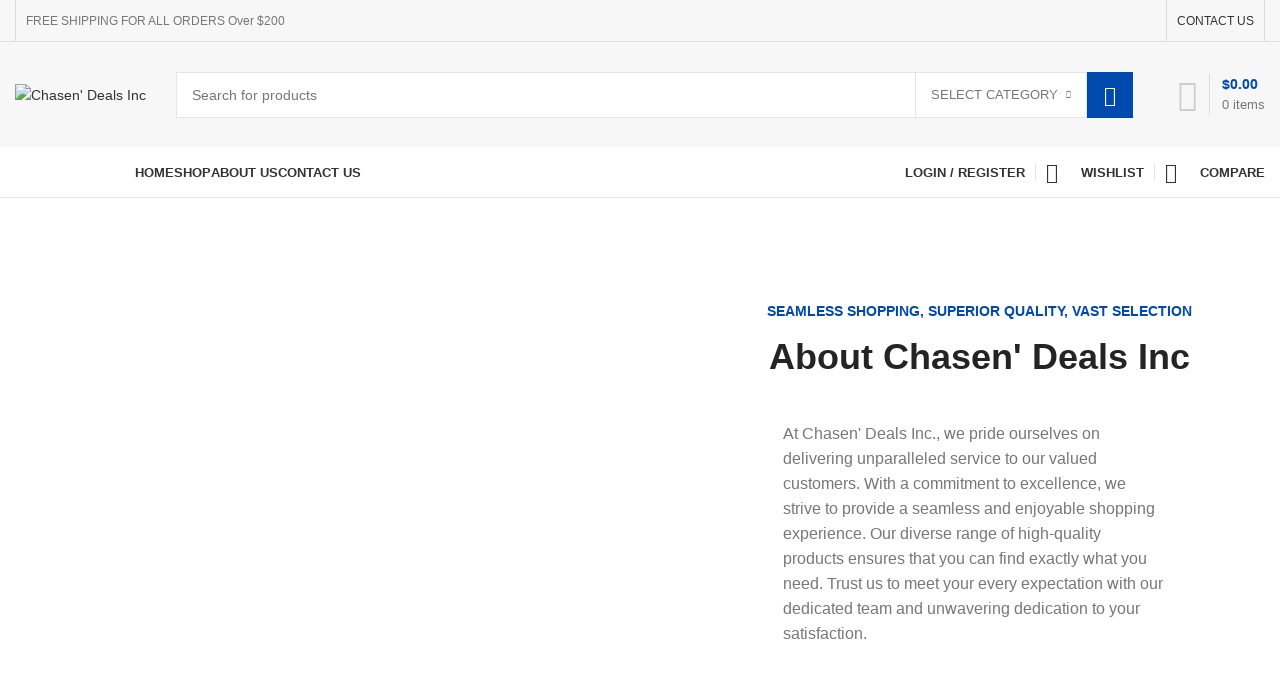

--- FILE ---
content_type: text/html; charset=UTF-8
request_url: https://chasendealsinc.com/about-us-3/
body_size: 26022
content:
<!DOCTYPE html>
<html lang="en-US">
<head>
	<meta charset="UTF-8">
	<link rel="profile" href="https://gmpg.org/xfn/11">
	<link rel="pingback" href="https://chasendealsinc.com/xmlrpc.php">

			<script>window.MSInputMethodContext && document.documentMode && document.write('<script src="https://chasendealsinc.com/wp-content/themes/woodmart/js/libs/ie11CustomProperties.min.js"><\/script>');</script>
		<title>About us &#8211; Chasen&#039; Deals Inc</title>
<meta name='robots' content='max-image-preview:large' />
<link rel='dns-prefetch' href='//fonts.googleapis.com' />
<link rel="alternate" type="application/rss+xml" title="Chasen&#039; Deals Inc &raquo; Feed" href="https://chasendealsinc.com/feed/" />
<link rel="alternate" type="application/rss+xml" title="Chasen&#039; Deals Inc &raquo; Comments Feed" href="https://chasendealsinc.com/comments/feed/" />

<style id='safe-svg-svg-icon-style-inline-css' type='text/css'>
.safe-svg-cover{text-align:center}.safe-svg-cover .safe-svg-inside{display:inline-block;max-width:100%}.safe-svg-cover svg{fill:currentColor;height:100%;max-height:100%;max-width:100%;width:100%}

</style>
<style id='classic-theme-styles-inline-css' type='text/css'>
/*! This file is auto-generated */
.wp-block-button__link{color:#fff;background-color:#32373c;border-radius:9999px;box-shadow:none;text-decoration:none;padding:calc(.667em + 2px) calc(1.333em + 2px);font-size:1.125em}.wp-block-file__button{background:#32373c;color:#fff;text-decoration:none}
</style>
<style id='global-styles-inline-css' type='text/css'>
:root{--wp--preset--aspect-ratio--square: 1;--wp--preset--aspect-ratio--4-3: 4/3;--wp--preset--aspect-ratio--3-4: 3/4;--wp--preset--aspect-ratio--3-2: 3/2;--wp--preset--aspect-ratio--2-3: 2/3;--wp--preset--aspect-ratio--16-9: 16/9;--wp--preset--aspect-ratio--9-16: 9/16;--wp--preset--color--black: #000000;--wp--preset--color--cyan-bluish-gray: #abb8c3;--wp--preset--color--white: #ffffff;--wp--preset--color--pale-pink: #f78da7;--wp--preset--color--vivid-red: #cf2e2e;--wp--preset--color--luminous-vivid-orange: #ff6900;--wp--preset--color--luminous-vivid-amber: #fcb900;--wp--preset--color--light-green-cyan: #7bdcb5;--wp--preset--color--vivid-green-cyan: #00d084;--wp--preset--color--pale-cyan-blue: #8ed1fc;--wp--preset--color--vivid-cyan-blue: #0693e3;--wp--preset--color--vivid-purple: #9b51e0;--wp--preset--gradient--vivid-cyan-blue-to-vivid-purple: linear-gradient(135deg,rgba(6,147,227,1) 0%,rgb(155,81,224) 100%);--wp--preset--gradient--light-green-cyan-to-vivid-green-cyan: linear-gradient(135deg,rgb(122,220,180) 0%,rgb(0,208,130) 100%);--wp--preset--gradient--luminous-vivid-amber-to-luminous-vivid-orange: linear-gradient(135deg,rgba(252,185,0,1) 0%,rgba(255,105,0,1) 100%);--wp--preset--gradient--luminous-vivid-orange-to-vivid-red: linear-gradient(135deg,rgba(255,105,0,1) 0%,rgb(207,46,46) 100%);--wp--preset--gradient--very-light-gray-to-cyan-bluish-gray: linear-gradient(135deg,rgb(238,238,238) 0%,rgb(169,184,195) 100%);--wp--preset--gradient--cool-to-warm-spectrum: linear-gradient(135deg,rgb(74,234,220) 0%,rgb(151,120,209) 20%,rgb(207,42,186) 40%,rgb(238,44,130) 60%,rgb(251,105,98) 80%,rgb(254,248,76) 100%);--wp--preset--gradient--blush-light-purple: linear-gradient(135deg,rgb(255,206,236) 0%,rgb(152,150,240) 100%);--wp--preset--gradient--blush-bordeaux: linear-gradient(135deg,rgb(254,205,165) 0%,rgb(254,45,45) 50%,rgb(107,0,62) 100%);--wp--preset--gradient--luminous-dusk: linear-gradient(135deg,rgb(255,203,112) 0%,rgb(199,81,192) 50%,rgb(65,88,208) 100%);--wp--preset--gradient--pale-ocean: linear-gradient(135deg,rgb(255,245,203) 0%,rgb(182,227,212) 50%,rgb(51,167,181) 100%);--wp--preset--gradient--electric-grass: linear-gradient(135deg,rgb(202,248,128) 0%,rgb(113,206,126) 100%);--wp--preset--gradient--midnight: linear-gradient(135deg,rgb(2,3,129) 0%,rgb(40,116,252) 100%);--wp--preset--font-size--small: 13px;--wp--preset--font-size--medium: 20px;--wp--preset--font-size--large: 36px;--wp--preset--font-size--x-large: 42px;--wp--preset--spacing--20: 0.44rem;--wp--preset--spacing--30: 0.67rem;--wp--preset--spacing--40: 1rem;--wp--preset--spacing--50: 1.5rem;--wp--preset--spacing--60: 2.25rem;--wp--preset--spacing--70: 3.38rem;--wp--preset--spacing--80: 5.06rem;--wp--preset--shadow--natural: 6px 6px 9px rgba(0, 0, 0, 0.2);--wp--preset--shadow--deep: 12px 12px 50px rgba(0, 0, 0, 0.4);--wp--preset--shadow--sharp: 6px 6px 0px rgba(0, 0, 0, 0.2);--wp--preset--shadow--outlined: 6px 6px 0px -3px rgba(255, 255, 255, 1), 6px 6px rgba(0, 0, 0, 1);--wp--preset--shadow--crisp: 6px 6px 0px rgba(0, 0, 0, 1);}:where(.is-layout-flex){gap: 0.5em;}:where(.is-layout-grid){gap: 0.5em;}body .is-layout-flex{display: flex;}.is-layout-flex{flex-wrap: wrap;align-items: center;}.is-layout-flex > :is(*, div){margin: 0;}body .is-layout-grid{display: grid;}.is-layout-grid > :is(*, div){margin: 0;}:where(.wp-block-columns.is-layout-flex){gap: 2em;}:where(.wp-block-columns.is-layout-grid){gap: 2em;}:where(.wp-block-post-template.is-layout-flex){gap: 1.25em;}:where(.wp-block-post-template.is-layout-grid){gap: 1.25em;}.has-black-color{color: var(--wp--preset--color--black) !important;}.has-cyan-bluish-gray-color{color: var(--wp--preset--color--cyan-bluish-gray) !important;}.has-white-color{color: var(--wp--preset--color--white) !important;}.has-pale-pink-color{color: var(--wp--preset--color--pale-pink) !important;}.has-vivid-red-color{color: var(--wp--preset--color--vivid-red) !important;}.has-luminous-vivid-orange-color{color: var(--wp--preset--color--luminous-vivid-orange) !important;}.has-luminous-vivid-amber-color{color: var(--wp--preset--color--luminous-vivid-amber) !important;}.has-light-green-cyan-color{color: var(--wp--preset--color--light-green-cyan) !important;}.has-vivid-green-cyan-color{color: var(--wp--preset--color--vivid-green-cyan) !important;}.has-pale-cyan-blue-color{color: var(--wp--preset--color--pale-cyan-blue) !important;}.has-vivid-cyan-blue-color{color: var(--wp--preset--color--vivid-cyan-blue) !important;}.has-vivid-purple-color{color: var(--wp--preset--color--vivid-purple) !important;}.has-black-background-color{background-color: var(--wp--preset--color--black) !important;}.has-cyan-bluish-gray-background-color{background-color: var(--wp--preset--color--cyan-bluish-gray) !important;}.has-white-background-color{background-color: var(--wp--preset--color--white) !important;}.has-pale-pink-background-color{background-color: var(--wp--preset--color--pale-pink) !important;}.has-vivid-red-background-color{background-color: var(--wp--preset--color--vivid-red) !important;}.has-luminous-vivid-orange-background-color{background-color: var(--wp--preset--color--luminous-vivid-orange) !important;}.has-luminous-vivid-amber-background-color{background-color: var(--wp--preset--color--luminous-vivid-amber) !important;}.has-light-green-cyan-background-color{background-color: var(--wp--preset--color--light-green-cyan) !important;}.has-vivid-green-cyan-background-color{background-color: var(--wp--preset--color--vivid-green-cyan) !important;}.has-pale-cyan-blue-background-color{background-color: var(--wp--preset--color--pale-cyan-blue) !important;}.has-vivid-cyan-blue-background-color{background-color: var(--wp--preset--color--vivid-cyan-blue) !important;}.has-vivid-purple-background-color{background-color: var(--wp--preset--color--vivid-purple) !important;}.has-black-border-color{border-color: var(--wp--preset--color--black) !important;}.has-cyan-bluish-gray-border-color{border-color: var(--wp--preset--color--cyan-bluish-gray) !important;}.has-white-border-color{border-color: var(--wp--preset--color--white) !important;}.has-pale-pink-border-color{border-color: var(--wp--preset--color--pale-pink) !important;}.has-vivid-red-border-color{border-color: var(--wp--preset--color--vivid-red) !important;}.has-luminous-vivid-orange-border-color{border-color: var(--wp--preset--color--luminous-vivid-orange) !important;}.has-luminous-vivid-amber-border-color{border-color: var(--wp--preset--color--luminous-vivid-amber) !important;}.has-light-green-cyan-border-color{border-color: var(--wp--preset--color--light-green-cyan) !important;}.has-vivid-green-cyan-border-color{border-color: var(--wp--preset--color--vivid-green-cyan) !important;}.has-pale-cyan-blue-border-color{border-color: var(--wp--preset--color--pale-cyan-blue) !important;}.has-vivid-cyan-blue-border-color{border-color: var(--wp--preset--color--vivid-cyan-blue) !important;}.has-vivid-purple-border-color{border-color: var(--wp--preset--color--vivid-purple) !important;}.has-vivid-cyan-blue-to-vivid-purple-gradient-background{background: var(--wp--preset--gradient--vivid-cyan-blue-to-vivid-purple) !important;}.has-light-green-cyan-to-vivid-green-cyan-gradient-background{background: var(--wp--preset--gradient--light-green-cyan-to-vivid-green-cyan) !important;}.has-luminous-vivid-amber-to-luminous-vivid-orange-gradient-background{background: var(--wp--preset--gradient--luminous-vivid-amber-to-luminous-vivid-orange) !important;}.has-luminous-vivid-orange-to-vivid-red-gradient-background{background: var(--wp--preset--gradient--luminous-vivid-orange-to-vivid-red) !important;}.has-very-light-gray-to-cyan-bluish-gray-gradient-background{background: var(--wp--preset--gradient--very-light-gray-to-cyan-bluish-gray) !important;}.has-cool-to-warm-spectrum-gradient-background{background: var(--wp--preset--gradient--cool-to-warm-spectrum) !important;}.has-blush-light-purple-gradient-background{background: var(--wp--preset--gradient--blush-light-purple) !important;}.has-blush-bordeaux-gradient-background{background: var(--wp--preset--gradient--blush-bordeaux) !important;}.has-luminous-dusk-gradient-background{background: var(--wp--preset--gradient--luminous-dusk) !important;}.has-pale-ocean-gradient-background{background: var(--wp--preset--gradient--pale-ocean) !important;}.has-electric-grass-gradient-background{background: var(--wp--preset--gradient--electric-grass) !important;}.has-midnight-gradient-background{background: var(--wp--preset--gradient--midnight) !important;}.has-small-font-size{font-size: var(--wp--preset--font-size--small) !important;}.has-medium-font-size{font-size: var(--wp--preset--font-size--medium) !important;}.has-large-font-size{font-size: var(--wp--preset--font-size--large) !important;}.has-x-large-font-size{font-size: var(--wp--preset--font-size--x-large) !important;}
:where(.wp-block-post-template.is-layout-flex){gap: 1.25em;}:where(.wp-block-post-template.is-layout-grid){gap: 1.25em;}
:where(.wp-block-columns.is-layout-flex){gap: 2em;}:where(.wp-block-columns.is-layout-grid){gap: 2em;}
:root :where(.wp-block-pullquote){font-size: 1.5em;line-height: 1.6;}
</style>
<style id='woocommerce-inline-inline-css' type='text/css'>
.woocommerce form .form-row .required { visibility: visible; }
</style>
<link rel='stylesheet' id='wp-components-css' href='https://chasendealsinc.com/wp-includes/css/dist/components/style.min.css?ver=6.6.4' type='text/css' media='all' />
<link rel='stylesheet' id='godaddy-styles-css' href='https://chasendealsinc.com/wp-content/plugins/coblocks/includes/Dependencies/GoDaddy/Styles/build/latest.css?ver=2.0.2' type='text/css' media='all' />
<link rel='stylesheet' id='brands-styles-css' href='https://chasendealsinc.com/wp-content/plugins/woocommerce/assets/css/brands.css?ver=9.8.5' type='text/css' media='all' />
<link rel='stylesheet' id='elementor-icons-css' href='https://chasendealsinc.com/wp-content/plugins/elementor/assets/lib/eicons/css/elementor-icons.min.css?ver=5.44.0' type='text/css' media='all' />
<link rel='stylesheet' id='elementor-frontend-css' href='https://chasendealsinc.com/wp-content/plugins/elementor/assets/css/frontend.min.css?ver=3.33.3' type='text/css' media='all' />
<link rel='stylesheet' id='elementor-post-21-css' href='https://chasendealsinc.com/wp-content/uploads/elementor/css/post-21.css?ver=1764929617' type='text/css' media='all' />
<link rel='stylesheet' id='elementor-pro-css' href='https://chasendealsinc.com/wp-content/plugins/pro-elements/assets/css/frontend.min.css?ver=3.12.3' type='text/css' media='all' />
<link rel='stylesheet' id='elementor-post-4400-css' href='https://chasendealsinc.com/wp-content/uploads/elementor/css/post-4400.css?ver=1765054247' type='text/css' media='all' />
<link rel='stylesheet' id='bootstrap-css' href='https://chasendealsinc.com/wp-content/themes/woodmart/css/bootstrap-light.min.css?ver=7.1.4' type='text/css' media='all' />
<link rel='stylesheet' id='woodmart-style-css' href='https://chasendealsinc.com/wp-content/themes/woodmart/css/parts/base.min.css?ver=7.1.4' type='text/css' media='all' />
<link rel='stylesheet' id='wd-widget-recent-post-comments-css' href='https://chasendealsinc.com/wp-content/themes/woodmart/css/parts/widget-recent-post-comments.min.css?ver=7.1.4' type='text/css' media='all' />
<link rel='stylesheet' id='wd-widget-wd-recent-posts-css' href='https://chasendealsinc.com/wp-content/themes/woodmart/css/parts/widget-wd-recent-posts.min.css?ver=7.1.4' type='text/css' media='all' />
<link rel='stylesheet' id='wd-widget-nav-css' href='https://chasendealsinc.com/wp-content/themes/woodmart/css/parts/widget-nav.min.css?ver=7.1.4' type='text/css' media='all' />
<link rel='stylesheet' id='wd-widget-wd-layered-nav-css' href='https://chasendealsinc.com/wp-content/themes/woodmart/css/parts/woo-widget-wd-layered-nav.min.css?ver=7.1.4' type='text/css' media='all' />
<link rel='stylesheet' id='wd-woo-mod-swatches-base-css' href='https://chasendealsinc.com/wp-content/themes/woodmart/css/parts/woo-mod-swatches-base.min.css?ver=7.1.4' type='text/css' media='all' />
<link rel='stylesheet' id='wd-woo-mod-swatches-filter-css' href='https://chasendealsinc.com/wp-content/themes/woodmart/css/parts/woo-mod-swatches-filter.min.css?ver=7.1.4' type='text/css' media='all' />
<link rel='stylesheet' id='wd-widget-layered-nav-stock-status-css' href='https://chasendealsinc.com/wp-content/themes/woodmart/css/parts/woo-widget-layered-nav-stock-status.min.css?ver=7.1.4' type='text/css' media='all' />
<link rel='stylesheet' id='wd-widget-product-list-css' href='https://chasendealsinc.com/wp-content/themes/woodmart/css/parts/woo-widget-product-list.min.css?ver=7.1.4' type='text/css' media='all' />
<link rel='stylesheet' id='wd-widget-slider-price-filter-css' href='https://chasendealsinc.com/wp-content/themes/woodmart/css/parts/woo-widget-slider-price-filter.min.css?ver=7.1.4' type='text/css' media='all' />
<link rel='stylesheet' id='wd-wp-gutenberg-css' href='https://chasendealsinc.com/wp-content/themes/woodmart/css/parts/wp-gutenberg.min.css?ver=7.1.4' type='text/css' media='all' />
<link rel='stylesheet' id='wd-wpcf7-css' href='https://chasendealsinc.com/wp-content/themes/woodmart/css/parts/int-wpcf7.min.css?ver=7.1.4' type='text/css' media='all' />
<link rel='stylesheet' id='wd-revolution-slider-css' href='https://chasendealsinc.com/wp-content/themes/woodmart/css/parts/int-rev-slider.min.css?ver=7.1.4' type='text/css' media='all' />
<link rel='stylesheet' id='wd-elementor-base-css' href='https://chasendealsinc.com/wp-content/themes/woodmart/css/parts/int-elem-base.min.css?ver=7.1.4' type='text/css' media='all' />
<link rel='stylesheet' id='wd-elementor-pro-base-css' href='https://chasendealsinc.com/wp-content/themes/woodmart/css/parts/int-elementor-pro.min.css?ver=7.1.4' type='text/css' media='all' />
<link rel='stylesheet' id='wd-woocommerce-base-css' href='https://chasendealsinc.com/wp-content/themes/woodmart/css/parts/woocommerce-base.min.css?ver=7.1.4' type='text/css' media='all' />
<link rel='stylesheet' id='wd-mod-star-rating-css' href='https://chasendealsinc.com/wp-content/themes/woodmart/css/parts/mod-star-rating.min.css?ver=7.1.4' type='text/css' media='all' />
<link rel='stylesheet' id='wd-woo-el-track-order-css' href='https://chasendealsinc.com/wp-content/themes/woodmart/css/parts/woo-el-track-order.min.css?ver=7.1.4' type='text/css' media='all' />
<link rel='stylesheet' id='wd-woo-gutenberg-css' href='https://chasendealsinc.com/wp-content/themes/woodmart/css/parts/woo-gutenberg.min.css?ver=7.1.4' type='text/css' media='all' />
<link rel='stylesheet' id='child-style-css' href='https://chasendealsinc.com/wp-content/themes/woodmart-child/style.css?ver=7.1.4' type='text/css' media='all' />
<link rel='stylesheet' id='wd-header-base-css' href='https://chasendealsinc.com/wp-content/themes/woodmart/css/parts/header-base.min.css?ver=7.1.4' type='text/css' media='all' />
<link rel='stylesheet' id='wd-mod-tools-css' href='https://chasendealsinc.com/wp-content/themes/woodmart/css/parts/mod-tools.min.css?ver=7.1.4' type='text/css' media='all' />
<link rel='stylesheet' id='wd-header-elements-base-css' href='https://chasendealsinc.com/wp-content/themes/woodmart/css/parts/header-el-base.min.css?ver=7.1.4' type='text/css' media='all' />
<link rel='stylesheet' id='wd-social-icons-css' href='https://chasendealsinc.com/wp-content/themes/woodmart/css/parts/el-social-icons.min.css?ver=7.1.4' type='text/css' media='all' />
<link rel='stylesheet' id='wd-header-search-css' href='https://chasendealsinc.com/wp-content/themes/woodmart/css/parts/header-el-search.min.css?ver=7.1.4' type='text/css' media='all' />
<link rel='stylesheet' id='wd-header-search-form-css' href='https://chasendealsinc.com/wp-content/themes/woodmart/css/parts/header-el-search-form.min.css?ver=7.1.4' type='text/css' media='all' />
<link rel='stylesheet' id='wd-wd-search-results-css' href='https://chasendealsinc.com/wp-content/themes/woodmart/css/parts/wd-search-results.min.css?ver=7.1.4' type='text/css' media='all' />
<link rel='stylesheet' id='wd-wd-search-form-css' href='https://chasendealsinc.com/wp-content/themes/woodmart/css/parts/wd-search-form.min.css?ver=7.1.4' type='text/css' media='all' />
<link rel='stylesheet' id='wd-wd-search-cat-css' href='https://chasendealsinc.com/wp-content/themes/woodmart/css/parts/wd-search-cat.min.css?ver=7.1.4' type='text/css' media='all' />
<link rel='stylesheet' id='wd-header-cart-design-3-css' href='https://chasendealsinc.com/wp-content/themes/woodmart/css/parts/header-el-cart-design-3.min.css?ver=7.1.4' type='text/css' media='all' />
<link rel='stylesheet' id='wd-header-cart-side-css' href='https://chasendealsinc.com/wp-content/themes/woodmart/css/parts/header-el-cart-side.min.css?ver=7.1.4' type='text/css' media='all' />
<link rel='stylesheet' id='wd-header-cart-css' href='https://chasendealsinc.com/wp-content/themes/woodmart/css/parts/header-el-cart.min.css?ver=7.1.4' type='text/css' media='all' />
<link rel='stylesheet' id='wd-widget-shopping-cart-css' href='https://chasendealsinc.com/wp-content/themes/woodmart/css/parts/woo-widget-shopping-cart.min.css?ver=7.1.4' type='text/css' media='all' />
<link rel='stylesheet' id='wd-header-categories-nav-css' href='https://chasendealsinc.com/wp-content/themes/woodmart/css/parts/header-el-category-nav.min.css?ver=7.1.4' type='text/css' media='all' />
<link rel='stylesheet' id='wd-mod-nav-vertical-css' href='https://chasendealsinc.com/wp-content/themes/woodmart/css/parts/mod-nav-vertical.min.css?ver=7.1.4' type='text/css' media='all' />
<link rel='stylesheet' id='wd-woo-mod-login-form-css' href='https://chasendealsinc.com/wp-content/themes/woodmart/css/parts/woo-mod-login-form.min.css?ver=7.1.4' type='text/css' media='all' />
<link rel='stylesheet' id='wd-header-my-account-css' href='https://chasendealsinc.com/wp-content/themes/woodmart/css/parts/header-el-my-account.min.css?ver=7.1.4' type='text/css' media='all' />
<link rel='stylesheet' id='wd-section-title-css' href='https://chasendealsinc.com/wp-content/themes/woodmart/css/parts/el-section-title.min.css?ver=7.1.4' type='text/css' media='all' />
<link rel='stylesheet' id='wd-text-block-css' href='https://chasendealsinc.com/wp-content/themes/woodmart/css/parts/el-text-block.min.css?ver=7.1.4' type='text/css' media='all' />
<link rel='stylesheet' id='wd-widget-collapse-css' href='https://chasendealsinc.com/wp-content/themes/woodmart/css/parts/opt-widget-collapse.min.css?ver=7.1.4' type='text/css' media='all' />
<link rel='stylesheet' id='wd-footer-base-css' href='https://chasendealsinc.com/wp-content/themes/woodmart/css/parts/footer-base.min.css?ver=7.1.4' type='text/css' media='all' />
<link rel='stylesheet' id='wd-list-css' href='https://chasendealsinc.com/wp-content/themes/woodmart/css/parts/el-list.min.css?ver=7.1.4' type='text/css' media='all' />
<link rel='stylesheet' id='wd-mod-nav-menu-label-css' href='https://chasendealsinc.com/wp-content/themes/woodmart/css/parts/mod-nav-menu-label.min.css?ver=7.1.4' type='text/css' media='all' />
<link rel='stylesheet' id='wd-info-box-css' href='https://chasendealsinc.com/wp-content/themes/woodmart/css/parts/el-info-box.min.css?ver=7.1.4' type='text/css' media='all' />
<link rel='stylesheet' id='wd-mc4wp-css' href='https://chasendealsinc.com/wp-content/themes/woodmart/css/parts/int-mc4wp.min.css?ver=7.1.4' type='text/css' media='all' />
<link rel='stylesheet' id='wd-scroll-top-css' href='https://chasendealsinc.com/wp-content/themes/woodmart/css/parts/opt-scrolltotop.min.css?ver=7.1.4' type='text/css' media='all' />
<link rel='stylesheet' id='wd-header-my-account-sidebar-css' href='https://chasendealsinc.com/wp-content/themes/woodmart/css/parts/header-el-my-account-sidebar.min.css?ver=7.1.4' type='text/css' media='all' />
<link rel='stylesheet' id='wd-bottom-toolbar-css' href='https://chasendealsinc.com/wp-content/themes/woodmart/css/parts/opt-bottom-toolbar.min.css?ver=7.1.4' type='text/css' media='all' />
<link rel='stylesheet' id='xts-style-header_602849-css' href='https://chasendealsinc.com/wp-content/uploads/2023/07/xts-header_602849-1689197456.css?ver=7.1.4' type='text/css' media='all' />
<link rel='stylesheet' id='xts-style-theme_settings_default-css' href='https://chasendealsinc.com/wp-content/uploads/2023/07/xts-theme_settings_default-1689416755.css?ver=7.1.4' type='text/css' media='all' />
<link rel='stylesheet' id='xts-google-fonts-css' href='https://fonts.googleapis.com/css?family=Lato%3A400%2C700&#038;ver=7.1.4' type='text/css' media='all' />
<link rel='stylesheet' id='elementor-gf-local-roboto-css' href='https://chasendealsinc.com/wp-content/uploads/elementor/google-fonts/css/roboto.css?ver=1742249240' type='text/css' media='all' />
<link rel='stylesheet' id='elementor-gf-local-robotoslab-css' href='https://chasendealsinc.com/wp-content/uploads/elementor/google-fonts/css/robotoslab.css?ver=1742249249' type='text/css' media='all' />
<script type="text/javascript" src="https://chasendealsinc.com/wp-includes/js/jquery/jquery.min.js?ver=3.7.1" id="jquery-core-js"></script>
<script type="text/javascript" src="https://chasendealsinc.com/wp-includes/js/jquery/jquery-migrate.min.js?ver=3.4.1" id="jquery-migrate-js"></script>
<script type="text/javascript" src="https://chasendealsinc.com/wp-content/plugins/woocommerce/assets/js/jquery-blockui/jquery.blockUI.min.js?ver=2.7.0-wc.9.8.5" id="jquery-blockui-js" defer="defer" data-wp-strategy="defer"></script>
<script type="text/javascript" id="wc-add-to-cart-js-extra">
/* <![CDATA[ */
var wc_add_to_cart_params = {"ajax_url":"\/wp-admin\/admin-ajax.php","wc_ajax_url":"\/?wc-ajax=%%endpoint%%&elementor_page_id=4400","i18n_view_cart":"View cart","cart_url":"https:\/\/chasendealsinc.com\/my-cart\/","is_cart":"","cart_redirect_after_add":"no"};
/* ]]> */
</script>
<script type="text/javascript" src="https://chasendealsinc.com/wp-content/plugins/woocommerce/assets/js/frontend/add-to-cart.min.js?ver=9.8.5" id="wc-add-to-cart-js" defer="defer" data-wp-strategy="defer"></script>
<script type="text/javascript" src="https://chasendealsinc.com/wp-content/plugins/woocommerce/assets/js/js-cookie/js.cookie.min.js?ver=2.1.4-wc.9.8.5" id="js-cookie-js" defer="defer" data-wp-strategy="defer"></script>
<script type="text/javascript" id="woocommerce-js-extra">
/* <![CDATA[ */
var woocommerce_params = {"ajax_url":"\/wp-admin\/admin-ajax.php","wc_ajax_url":"\/?wc-ajax=%%endpoint%%&elementor_page_id=4400","i18n_password_show":"Show password","i18n_password_hide":"Hide password"};
/* ]]> */
</script>
<script type="text/javascript" src="https://chasendealsinc.com/wp-content/plugins/woocommerce/assets/js/frontend/woocommerce.min.js?ver=9.8.5" id="woocommerce-js" defer="defer" data-wp-strategy="defer"></script>
<script type="text/javascript" src="https://chasendealsinc.com/wp-content/themes/woodmart/js/libs/device.min.js?ver=7.1.4" id="wd-device-library-js"></script>
<link rel="https://api.w.org/" href="https://chasendealsinc.com/wp-json/" /><link rel="alternate" title="JSON" type="application/json" href="https://chasendealsinc.com/wp-json/wp/v2/pages/4400" /><link rel="EditURI" type="application/rsd+xml" title="RSD" href="https://chasendealsinc.com/xmlrpc.php?rsd" />
<link rel="canonical" href="https://chasendealsinc.com/about-us-3/" />
<link rel='shortlink' href='https://chasendealsinc.com/?p=4400' />
<link rel="alternate" title="oEmbed (JSON)" type="application/json+oembed" href="https://chasendealsinc.com/wp-json/oembed/1.0/embed?url=https%3A%2F%2Fchasendealsinc.com%2Fabout-us-3%2F" />
<link rel="alternate" title="oEmbed (XML)" type="text/xml+oembed" href="https://chasendealsinc.com/wp-json/oembed/1.0/embed?url=https%3A%2F%2Fchasendealsinc.com%2Fabout-us-3%2F&#038;format=xml" />
<meta name="theme-color" content="rgb(0,74,173)">					<meta name="viewport" content="width=device-width, initial-scale=1.0, maximum-scale=1.0, user-scalable=no">
										<noscript><style>.woocommerce-product-gallery{ opacity: 1 !important; }</style></noscript>
	<meta name="generator" content="Elementor 3.33.3; features: additional_custom_breakpoints; settings: css_print_method-external, google_font-enabled, font_display-swap">
<style type="text/css">.recentcomments a{display:inline !important;padding:0 !important;margin:0 !important;}</style>			<style>
				.e-con.e-parent:nth-of-type(n+4):not(.e-lazyloaded):not(.e-no-lazyload),
				.e-con.e-parent:nth-of-type(n+4):not(.e-lazyloaded):not(.e-no-lazyload) * {
					background-image: none !important;
				}
				@media screen and (max-height: 1024px) {
					.e-con.e-parent:nth-of-type(n+3):not(.e-lazyloaded):not(.e-no-lazyload),
					.e-con.e-parent:nth-of-type(n+3):not(.e-lazyloaded):not(.e-no-lazyload) * {
						background-image: none !important;
					}
				}
				@media screen and (max-height: 640px) {
					.e-con.e-parent:nth-of-type(n+2):not(.e-lazyloaded):not(.e-no-lazyload),
					.e-con.e-parent:nth-of-type(n+2):not(.e-lazyloaded):not(.e-no-lazyload) * {
						background-image: none !important;
					}
				}
			</style>
			<meta name="generator" content="Powered by Slider Revolution 6.6.13 - responsive, Mobile-Friendly Slider Plugin for WordPress with comfortable drag and drop interface." />
<link rel="icon" href="https://chasendealsinc.com/wp-content/uploads/2023/05/cropped-Orange-Simple-Online-Shopping-Logo-1favicon-32x32.png" sizes="32x32" />
<link rel="icon" href="https://chasendealsinc.com/wp-content/uploads/2023/05/cropped-Orange-Simple-Online-Shopping-Logo-1favicon-192x192.png" sizes="192x192" />
<link rel="apple-touch-icon" href="https://chasendealsinc.com/wp-content/uploads/2023/05/cropped-Orange-Simple-Online-Shopping-Logo-1favicon-180x180.png" />
<meta name="msapplication-TileImage" content="https://chasendealsinc.com/wp-content/uploads/2023/05/cropped-Orange-Simple-Online-Shopping-Logo-1favicon-270x270.png" />
<script>function setREVStartSize(e){
			//window.requestAnimationFrame(function() {
				window.RSIW = window.RSIW===undefined ? window.innerWidth : window.RSIW;
				window.RSIH = window.RSIH===undefined ? window.innerHeight : window.RSIH;
				try {
					var pw = document.getElementById(e.c).parentNode.offsetWidth,
						newh;
					pw = pw===0 || isNaN(pw) || (e.l=="fullwidth" || e.layout=="fullwidth") ? window.RSIW : pw;
					e.tabw = e.tabw===undefined ? 0 : parseInt(e.tabw);
					e.thumbw = e.thumbw===undefined ? 0 : parseInt(e.thumbw);
					e.tabh = e.tabh===undefined ? 0 : parseInt(e.tabh);
					e.thumbh = e.thumbh===undefined ? 0 : parseInt(e.thumbh);
					e.tabhide = e.tabhide===undefined ? 0 : parseInt(e.tabhide);
					e.thumbhide = e.thumbhide===undefined ? 0 : parseInt(e.thumbhide);
					e.mh = e.mh===undefined || e.mh=="" || e.mh==="auto" ? 0 : parseInt(e.mh,0);
					if(e.layout==="fullscreen" || e.l==="fullscreen")
						newh = Math.max(e.mh,window.RSIH);
					else{
						e.gw = Array.isArray(e.gw) ? e.gw : [e.gw];
						for (var i in e.rl) if (e.gw[i]===undefined || e.gw[i]===0) e.gw[i] = e.gw[i-1];
						e.gh = e.el===undefined || e.el==="" || (Array.isArray(e.el) && e.el.length==0)? e.gh : e.el;
						e.gh = Array.isArray(e.gh) ? e.gh : [e.gh];
						for (var i in e.rl) if (e.gh[i]===undefined || e.gh[i]===0) e.gh[i] = e.gh[i-1];
											
						var nl = new Array(e.rl.length),
							ix = 0,
							sl;
						e.tabw = e.tabhide>=pw ? 0 : e.tabw;
						e.thumbw = e.thumbhide>=pw ? 0 : e.thumbw;
						e.tabh = e.tabhide>=pw ? 0 : e.tabh;
						e.thumbh = e.thumbhide>=pw ? 0 : e.thumbh;
						for (var i in e.rl) nl[i] = e.rl[i]<window.RSIW ? 0 : e.rl[i];
						sl = nl[0];
						for (var i in nl) if (sl>nl[i] && nl[i]>0) { sl = nl[i]; ix=i;}
						var m = pw>(e.gw[ix]+e.tabw+e.thumbw) ? 1 : (pw-(e.tabw+e.thumbw)) / (e.gw[ix]);
						newh =  (e.gh[ix] * m) + (e.tabh + e.thumbh);
					}
					var el = document.getElementById(e.c);
					if (el!==null && el) el.style.height = newh+"px";
					el = document.getElementById(e.c+"_wrapper");
					if (el!==null && el) {
						el.style.height = newh+"px";
						el.style.display = "block";
					}
				} catch(e){
					console.log("Failure at Presize of Slider:" + e)
				}
			//});
		  };</script>
<style>
		
		</style></head>

<body class="page-template-default page page-id-4400 theme-woodmart woocommerce-no-js wrapper-custom  categories-accordion-on woodmart-ajax-shop-on offcanvas-sidebar-mobile offcanvas-sidebar-tablet sticky-toolbar-on elementor-default elementor-kit-21 elementor-page elementor-page-4400">
			<script type="text/javascript" id="wd-flicker-fix">// Flicker fix.</script>	
	
	<div class="website-wrapper">
									<header class="whb-header whb-header_602849 whb-sticky-shadow whb-scroll-slide whb-sticky-real whb-hide-on-scroll">
					<div class="whb-main-header">
	
<div class="whb-row whb-top-bar whb-not-sticky-row whb-with-bg whb-border-fullwidth whb-color-dark whb-flex-flex-middle">
	<div class="container">
		<div class="whb-flex-row whb-top-bar-inner">
			<div class="whb-column whb-col-left whb-visible-lg">
	<div class="wd-header-divider wd-full-height "></div>
<div class="wd-header-text set-cont-mb-s reset-last-child ">FREE SHIPPING FOR ALL ORDERS Over $200</div>
</div>
<div class="whb-column whb-col-center whb-visible-lg whb-empty-column">
	</div>
<div class="whb-column whb-col-right whb-visible-lg">
	
			<div class="wd-social-icons icons-design-default icons-size- color-scheme-dark social-share social-form-circle text-left">

				
									<a rel="noopener noreferrer nofollow" href="https://www.facebook.com/sharer/sharer.php?u=https://chasendealsinc.com/about-us-3/" target="_blank" class=" wd-social-icon social-facebook" aria-label="Facebook social link">
						<span class="wd-icon"></span>
											</a>
				
									<a rel="noopener noreferrer nofollow" href="https://twitter.com/share?url=https://chasendealsinc.com/about-us-3/" target="_blank" class=" wd-social-icon social-twitter" aria-label="Twitter social link">
						<span class="wd-icon"></span>
											</a>
				
				
				
				
									<a rel="noopener noreferrer nofollow" href="https://pinterest.com/pin/create/button/?url=https://chasendealsinc.com/about-us-3/&media=https://chasendealsinc.com/wp-includes/images/media/default.svg&description=About+us" target="_blank" class=" wd-social-icon social-pinterest" aria-label="Pinterest social link">
						<span class="wd-icon"></span>
											</a>
				
				
									<a rel="noopener noreferrer nofollow" href="https://www.linkedin.com/shareArticle?mini=true&url=https://chasendealsinc.com/about-us-3/" target="_blank" class=" wd-social-icon social-linkedin" aria-label="Linkedin social link">
						<span class="wd-icon"></span>
											</a>
				
				
				
				
				
				
				
				
				
				
								
								
				
									<a rel="noopener noreferrer nofollow" href="https://telegram.me/share/url?url=https://chasendealsinc.com/about-us-3/" target="_blank" class=" wd-social-icon social-tg" aria-label="Telegram social link">
						<span class="wd-icon"></span>
											</a>
								
				
			</div>

		<div class="wd-header-divider wd-full-height "></div>
<div class="wd-header-nav wd-header-secondary-nav text-right wd-full-height" role="navigation" aria-label="Secondary navigation">
	<ul id="menu-top-bar-right" class="menu wd-nav wd-nav-secondary wd-style-bordered wd-gap-s"><li id="menu-item-8418" class="menu-item menu-item-type-custom menu-item-object-custom menu-item-8418 item-level-0 menu-simple-dropdown wd-event-hover" ><a href="#" class="woodmart-nav-link"><span class="nav-link-text">Contact Us</span></a></li>
</ul></div><!--END MAIN-NAV-->
<div class="wd-header-divider wd-full-height "></div></div>
<div class="whb-column whb-col-mobile whb-hidden-lg">
	
			<div class="wd-social-icons icons-design-default icons-size- color-scheme-dark social-share social-form-circle text-center">

				
									<a rel="noopener noreferrer nofollow" href="https://www.facebook.com/sharer/sharer.php?u=https://chasendealsinc.com/about-us-3/" target="_blank" class=" wd-social-icon social-facebook" aria-label="Facebook social link">
						<span class="wd-icon"></span>
											</a>
				
									<a rel="noopener noreferrer nofollow" href="https://twitter.com/share?url=https://chasendealsinc.com/about-us-3/" target="_blank" class=" wd-social-icon social-twitter" aria-label="Twitter social link">
						<span class="wd-icon"></span>
											</a>
				
				
				
				
									<a rel="noopener noreferrer nofollow" href="https://pinterest.com/pin/create/button/?url=https://chasendealsinc.com/about-us-3/&media=https://chasendealsinc.com/wp-includes/images/media/default.svg&description=About+us" target="_blank" class=" wd-social-icon social-pinterest" aria-label="Pinterest social link">
						<span class="wd-icon"></span>
											</a>
				
				
									<a rel="noopener noreferrer nofollow" href="https://www.linkedin.com/shareArticle?mini=true&url=https://chasendealsinc.com/about-us-3/" target="_blank" class=" wd-social-icon social-linkedin" aria-label="Linkedin social link">
						<span class="wd-icon"></span>
											</a>
				
				
				
				
				
				
				
				
				
				
								
								
				
									<a rel="noopener noreferrer nofollow" href="https://telegram.me/share/url?url=https://chasendealsinc.com/about-us-3/" target="_blank" class=" wd-social-icon social-tg" aria-label="Telegram social link">
						<span class="wd-icon"></span>
											</a>
								
				
			</div>

		</div>
		</div>
	</div>
</div>

<div class="whb-row whb-general-header whb-not-sticky-row whb-with-bg whb-without-border whb-color-dark whb-flex-flex-middle">
	<div class="container">
		<div class="whb-flex-row whb-general-header-inner">
			<div class="whb-column whb-col-left whb-visible-lg">
	<div class="site-logo">
	<a href="https://chasendealsinc.com/" class="wd-logo wd-main-logo" rel="home">
		<img src="https://chasendealsinc.com/wp-content/uploads/2023/07/hase.png" alt="Chasen&#039; Deals Inc" style="max-width: 245px;" />	</a>
	</div>
</div>
<div class="whb-column whb-col-center whb-visible-lg">
	<div class="whb-space-element " style="width:10px;"></div>			<div class="wd-search-form wd-header-search-form wd-display-form whb-9x1ytaxq7aphtb3npidp">
				
				
				<form role="search" method="get" class="searchform  wd-with-cat wd-style-with-bg wd-cat-style-bordered woodmart-ajax-search" action="https://chasendealsinc.com/"  data-thumbnail="1" data-price="1" data-post_type="product" data-count="20" data-sku="0" data-symbols_count="3">
					<input type="text" class="s" placeholder="Search for products" value="" name="s" aria-label="Search" title="Search for products" required/>
					<input type="hidden" name="post_type" value="product">
								<div class="wd-search-cat wd-scroll">
				<input type="hidden" name="product_cat" value="0">
				<a href="#" rel="nofollow" data-val="0">
					<span>
						Select category					</span>
				</a>
				<div class="wd-dropdown wd-dropdown-search-cat wd-dropdown-menu wd-scroll-content wd-design-default">
					<ul class="wd-sub-menu">
						<li style="display:none;"><a href="#" data-val="0">Select category</a></li>
							<li class="cat-item cat-item-75"><a class="pf-value" href="https://chasendealsinc.com/product-category/baby-products/" data-val="baby-products" data-title="Baby Products" >Baby Products</a>
</li>
	<li class="cat-item cat-item-80"><a class="pf-value" href="https://chasendealsinc.com/product-category/beauty-personal-care/" data-val="beauty-personal-care" data-title="Beauty &amp; Personal Care" >Beauty &amp; Personal Care</a>
</li>
	<li class="cat-item cat-item-83"><a class="pf-value" href="https://chasendealsinc.com/product-category/grocery-gourmet-food/" data-val="grocery-gourmet-food" data-title="Grocery" >Grocery</a>
</li>
	<li class="cat-item cat-item-76"><a class="pf-value" href="https://chasendealsinc.com/product-category/health-household/" data-val="health-household" data-title="Health &amp; Household" >Health &amp; Household</a>
</li>
	<li class="cat-item cat-item-73"><a class="pf-value" href="https://chasendealsinc.com/product-category/kitchen-dining/" data-val="kitchen-dining" data-title="Kitchen &amp; Dining" >Kitchen &amp; Dining</a>
</li>
	<li class="cat-item cat-item-72"><a class="pf-value" href="https://chasendealsinc.com/product-category/office-products/" data-val="office-products" data-title="Office Products" >Office Products</a>
</li>
	<li class="cat-item cat-item-74"><a class="pf-value" href="https://chasendealsinc.com/product-category/pet-supplies/" data-val="pet-supplies" data-title="Pet Supplies" >Pet Supplies</a>
</li>
	<li class="cat-item cat-item-71"><a class="pf-value" href="https://chasendealsinc.com/product-category/sports-outdoors/" data-val="sports-outdoors" data-title="Sports &amp; Outdoors" >Sports &amp; Outdoors</a>
</li>
	<li class="cat-item cat-item-87"><a class="pf-value" href="https://chasendealsinc.com/product-category/tools-home-improvement/" data-val="tools-home-improvement" data-title="Tools &amp; Home Improvement" >Tools &amp; Home Improvement</a>
</li>
	<li class="cat-item cat-item-77"><a class="pf-value" href="https://chasendealsinc.com/product-category/tools-and-home-improvement/" data-val="tools-and-home-improvement" data-title="Tools and Home Improvement" >Tools and Home Improvement</a>
</li>
	<li class="cat-item cat-item-81"><a class="pf-value" href="https://chasendealsinc.com/product-category/toys-and-games/" data-val="toys-and-games" data-title="Toys and Games" >Toys and Games</a>
</li>
					</ul>
				</div>
			</div>
								<button type="submit" class="searchsubmit">
						<span>
							Search						</span>
											</button>
				</form>

				
				
									<div class="search-results-wrapper">
						<div class="wd-dropdown-results wd-scroll wd-dropdown">
							<div class="wd-scroll-content"></div>
						</div>
					</div>
				
				
							</div>
		<div class="whb-space-element " style="width:10px;"></div></div>
<div class="whb-column whb-col-right whb-visible-lg">
	<div class="whb-space-element " style="width:15px;"></div>
<div class="wd-header-cart wd-tools-element wd-design-3 cart-widget-opener whb-nedhm962r512y1xz9j06">
	<a href="https://chasendealsinc.com/my-cart/" title="Shopping cart">
		
			<span class="wd-tools-icon wd-icon-alt">
											</span>
			<span class="wd-tools-text">
											<span class="wd-cart-number wd-tools-count">0 <span>items</span></span>
						
										<span class="wd-cart-subtotal"><span class="woocommerce-Price-amount amount"><bdi><span class="woocommerce-Price-currencySymbol">&#36;</span>0.00</bdi></span></span>
					</span>

			</a>
	</div>
</div>
<div class="whb-column whb-mobile-left whb-hidden-lg">
	<div class="wd-tools-element wd-header-mobile-nav wd-style-text wd-design-1 whb-g1k0m1tib7raxrwkm1t3">
	<a href="#" rel="nofollow" aria-label="Open mobile menu">
		
		<span class="wd-tools-icon">
					</span>

		<span class="wd-tools-text">Menu</span>

			</a>
</div><!--END wd-header-mobile-nav--></div>
<div class="whb-column whb-mobile-center whb-hidden-lg">
	<div class="site-logo">
	<a href="https://chasendealsinc.com/" class="wd-logo wd-main-logo" rel="home">
		<img src="https://chasendealsinc.com/wp-content/uploads/2023/07/hase.png" alt="Chasen&#039; Deals Inc" style="max-width: 179px;" />	</a>
	</div>
</div>
<div class="whb-column whb-mobile-right whb-hidden-lg">
	
<div class="wd-header-cart wd-tools-element wd-design-5 cart-widget-opener whb-trk5sfmvib0ch1s1qbtc">
	<a href="https://chasendealsinc.com/my-cart/" title="Shopping cart">
		
			<span class="wd-tools-icon wd-icon-alt">
															<span class="wd-cart-number wd-tools-count">0 <span>items</span></span>
									</span>
			<span class="wd-tools-text">
				
										<span class="wd-cart-subtotal"><span class="woocommerce-Price-amount amount"><bdi><span class="woocommerce-Price-currencySymbol">&#36;</span>0.00</bdi></span></span>
					</span>

			</a>
	</div>
</div>
		</div>
	</div>
</div>

<div class="whb-row whb-header-bottom whb-sticky-row whb-without-bg whb-border-fullwidth whb-color-dark whb-flex-flex-middle whb-hidden-mobile">
	<div class="container">
		<div class="whb-flex-row whb-header-bottom-inner">
			<div class="whb-column whb-col-left whb-visible-lg">
	
<div class="wd-header-cats wd-style-1 wd-event-hover whb-lavvqsh1emm9r0psr2g4" role="navigation" aria-label="Header categories navigation">
	<span class="menu-opener color-scheme-light">
					<span class="menu-opener-icon"></span>
		
		<span class="menu-open-label">
			Browse Categories		</span>
	</span>
	<div class="wd-dropdown wd-dropdown-cats">
		<ul id="menu-categories" class="menu wd-nav wd-nav-vertical wd-design-default"><li id="menu-item-18790" class="menu-item menu-item-type-custom menu-item-object-custom menu-item-18790 item-level-0 menu-simple-dropdown wd-event-hover" ><a href="https://chasendealsinc.com/product-category/beauty-personal-care/" class="woodmart-nav-link"><span class="nav-link-text">Beauty and Personal Care</span></a></li>
<li id="menu-item-18791" class="menu-item menu-item-type-custom menu-item-object-custom menu-item-18791 item-level-0 menu-simple-dropdown wd-event-hover" ><a href="https://chasendealsinc.com/product-category/baby-products/" class="woodmart-nav-link"><span class="nav-link-text">Baby Products</span></a></li>
<li id="menu-item-18792" class="menu-item menu-item-type-custom menu-item-object-custom menu-item-18792 item-level-0 menu-simple-dropdown wd-event-hover" ><a href="https://chasendealsinc.com/product-category/grocery-gourmet-food/" class="woodmart-nav-link"><span class="nav-link-text">Grocery</span></a></li>
<li id="menu-item-18793" class="menu-item menu-item-type-custom menu-item-object-custom menu-item-18793 item-level-0 menu-simple-dropdown wd-event-hover" ><a href="https://chasendealsinc.com/product-category/health-household/" class="woodmart-nav-link"><span class="nav-link-text">Health and Household</span></a></li>
<li id="menu-item-18795" class="menu-item menu-item-type-custom menu-item-object-custom menu-item-18795 item-level-0 menu-simple-dropdown wd-event-hover" ><a href="https://chasendealsinc.com/product-category/kitchen-dining/" class="woodmart-nav-link"><span class="nav-link-text">Kitchen and Dining</span></a></li>
<li id="menu-item-18796" class="menu-item menu-item-type-custom menu-item-object-custom menu-item-18796 item-level-0 menu-simple-dropdown wd-event-hover" ><a href="https://chasendealsinc.com/product-category/office-products/" class="woodmart-nav-link"><span class="nav-link-text">Office Products</span></a></li>
<li id="menu-item-18798" class="menu-item menu-item-type-custom menu-item-object-custom menu-item-18798 item-level-0 menu-simple-dropdown wd-event-hover" ><a href="https://chasendealsinc.com/product-category/pet-supplies/" class="woodmart-nav-link"><span class="nav-link-text">Pet Supplies</span></a></li>
<li id="menu-item-18799" class="menu-item menu-item-type-custom menu-item-object-custom menu-item-18799 item-level-0 menu-simple-dropdown wd-event-hover" ><a href="https://chasendealsinc.com/product-category/sports-outdoors/" class="woodmart-nav-link"><span class="nav-link-text">Sports and Outdoors</span></a></li>
<li id="menu-item-18800" class="menu-item menu-item-type-custom menu-item-object-custom menu-item-18800 item-level-0 menu-simple-dropdown wd-event-hover" ><a href="https://chasendealsinc.com/product-category/tools-and-home-improvement/" class="woodmart-nav-link"><span class="nav-link-text">Tools and Home Improvement</span></a></li>
<li id="menu-item-18801" class="menu-item menu-item-type-custom menu-item-object-custom menu-item-18801 item-level-0 menu-simple-dropdown wd-event-hover" ><a href="https://chasendealsinc.com/product-category/toys-and-games/" class="woodmart-nav-link"><span class="nav-link-text">Toys and Games</span></a></li>
</ul>	</div>
</div>
<div class="wd-header-nav wd-header-main-nav text-left wd-design-1" role="navigation" aria-label="Main navigation">
	<ul id="menu-main-navigation" class="menu wd-nav wd-nav-main wd-style-default wd-gap-s"><li id="menu-item-17048" class="menu-item menu-item-type-custom menu-item-object-custom menu-item-home menu-item-17048 item-level-0 menu-simple-dropdown wd-event-hover" ><a href="https://chasendealsinc.com/" class="woodmart-nav-link"><span class="nav-link-text">Home</span></a></li>
<li id="menu-item-17161" class="menu-item menu-item-type-custom menu-item-object-custom menu-item-17161 item-level-0 menu-simple-dropdown wd-event-hover" ><a href="https://chasendealsinc.com/shop/" class="woodmart-nav-link"><span class="nav-link-text">Shop</span></a></li>
<li id="menu-item-17049" class="menu-item menu-item-type-custom menu-item-object-custom current-menu-item menu-item-17049 item-level-0 menu-simple-dropdown wd-event-hover" ><a href="https://chasendealsinc.com/about-us-3/" class="woodmart-nav-link"><span class="nav-link-text">About Us</span></a></li>
<li id="menu-item-17050" class="menu-item menu-item-type-custom menu-item-object-custom menu-item-17050 item-level-0 menu-simple-dropdown wd-event-hover" ><a href="https://chasendealsinc.com/contact-us/" class="woodmart-nav-link"><span class="nav-link-text">Contact Us</span></a></li>
</ul></div><!--END MAIN-NAV-->
</div>
<div class="whb-column whb-col-center whb-visible-lg whb-empty-column">
	</div>
<div class="whb-column whb-col-right whb-visible-lg">
	<div class="wd-header-my-account wd-tools-element wd-event-hover wd-design-1 wd-account-style-text login-side-opener whb-vssfpylqqax9pvkfnxoz">
			<a href="https://chasendealsinc.com/my-account/" title="My account">
			
				<span class="wd-tools-icon">
									</span>
				<span class="wd-tools-text">
				Login / Register			</span>

					</a>

			</div>
<div class="wd-header-divider whb-divider-default "></div>
<div class="wd-header-wishlist wd-tools-element wd-style-text wd-with-count wd-design-2 whb-a22wdkiy3r40yw2paskq" title="My Wishlist">
	<a href="https://chasendealsinc.com/wishlist/">
		
			<span class="wd-tools-icon">
				
									<span class="wd-tools-count">
						0					</span>
							</span>

			<span class="wd-tools-text">
				Wishlist			</span>

			</a>
</div>
<div class="wd-header-divider whb-divider-default "></div>
<div class="wd-header-compare wd-tools-element wd-style-text wd-with-count wd-design-2 whb-z71sozotxn0s5a0nfm7a">
	<a href="https://chasendealsinc.com/compare/" title="Compare products">
		
			<span class="wd-tools-icon">
				
									<span class="wd-tools-count">0</span>
							</span>
			<span class="wd-tools-text">
				Compare			</span>

			</a>
	</div>
</div>
<div class="whb-column whb-col-mobile whb-hidden-lg whb-empty-column">
	</div>
		</div>
	</div>
</div>
</div>
				</header>
			
								<div class="main-page-wrapper">
		
		
		<!-- MAIN CONTENT AREA -->
				<div class="container">
			<div class="row content-layout-wrapper align-items-start">
				
<div class="site-content col-lg-12 col-12 col-md-12" role="main">

								<article id="post-4400" class="post-4400 page type-page status-publish hentry">

					<div class="entry-content">
								<div data-elementor-type="wp-page" data-elementor-id="4400" class="elementor elementor-4400">
						<section class="elementor-section elementor-top-section elementor-element elementor-element-3c548bca elementor-reverse-tablet elementor-reverse-mobile elementor-section-boxed elementor-section-height-default elementor-section-height-default wd-section-disabled" data-id="3c548bca" data-element_type="section">
						<div class="elementor-container elementor-column-gap-default">
					<div class="elementor-column elementor-col-50 elementor-top-column elementor-element elementor-element-1d354ed7" data-id="1d354ed7" data-element_type="column">
			<div class="elementor-widget-wrap elementor-element-populated">
						<div class="elementor-element elementor-element-3b8f1c6 elementor-widget elementor-widget-wd_image_or_svg" data-id="3b8f1c6" data-element_type="widget" data-widget_type="wd_image_or_svg.default">
				<div class="elementor-widget-container">
					
		<div class="wd-image text-left">
								<img fetchpriority="high" decoding="async" width="1500" height="1001" src="https://chasendealsinc.com/wp-content/uploads/2023/07/multi-ethnic-group-young-men-women-studying-indoors.jpg" class="attachment-full size-full wp-image-18832" alt="" srcset="https://chasendealsinc.com/wp-content/uploads/2023/07/multi-ethnic-group-young-men-women-studying-indoors.jpg 1500w, https://chasendealsinc.com/wp-content/uploads/2023/07/multi-ethnic-group-young-men-women-studying-indoors-400x267.jpg 400w, https://chasendealsinc.com/wp-content/uploads/2023/07/multi-ethnic-group-young-men-women-studying-indoors-1199x800.jpg 1199w, https://chasendealsinc.com/wp-content/uploads/2023/07/multi-ethnic-group-young-men-women-studying-indoors-768x513.jpg 768w, https://chasendealsinc.com/wp-content/uploads/2023/07/multi-ethnic-group-young-men-women-studying-indoors-860x574.jpg 860w, https://chasendealsinc.com/wp-content/uploads/2023/07/multi-ethnic-group-young-men-women-studying-indoors-430x287.jpg 430w, https://chasendealsinc.com/wp-content/uploads/2023/07/multi-ethnic-group-young-men-women-studying-indoors-700x467.jpg 700w, https://chasendealsinc.com/wp-content/uploads/2023/07/multi-ethnic-group-young-men-women-studying-indoors-150x100.jpg 150w" sizes="(max-width: 1500px) 100vw, 1500px" />					</div>

						</div>
				</div>
					</div>
		</div>
				<div class="elementor-column elementor-col-50 elementor-top-column elementor-element elementor-element-7a9daa7" data-id="7a9daa7" data-element_type="column">
			<div class="elementor-widget-wrap elementor-element-populated">
						<div class="elementor-element elementor-element-18566191 elementor-widget__width-auto elementor-widget elementor-widget-wd_title" data-id="18566191" data-element_type="widget" data-widget_type="wd_title.default">
				<div class="elementor-widget-container">
							<div class="title-wrapper set-mb-s reset-last-child wd-title-color-primary wd-title-style-default wd-title-size-large text-center">

							<div class="title-subtitle subtitle-color-primary subtitle-style-default wd-fontsize-xs">
					SEAMLESS SHOPPING, SUPERIOR QUALITY, VAST SELECTION				</div>
			
			<div class="liner-continer">
				<h4 class="woodmart-title-container title wd-fontsize-xxl">About Chasen' Deals Inc</h4> 
							</div>

					</div>
						</div>
				</div>
				<div class="elementor-element elementor-element-cf34ae6 elementor-widget elementor-widget-wd_text_block" data-id="cf34ae6" data-element_type="widget" data-widget_type="wd_text_block.default">
				<div class="elementor-widget-container">
							<div class="wd-text-block reset-last-child text-left">
			
			<p>At Chasen' Deals Inc., we pride ourselves on delivering unparalleled service to our valued customers. With a commitment to excellence, we strive to provide a seamless and enjoyable shopping experience. Our diverse range of high-quality products ensures that you can find exactly what you need. Trust us to meet your every expectation with our dedicated team and unwavering dedication to your satisfaction.</p>
					</div>
						</div>
				</div>
					</div>
		</div>
					</div>
		</section>
				</div>
													</div>

					
				</article><!-- #post -->

				
		
</div><!-- .site-content -->



			</div><!-- .main-page-wrapper --> 
			</div> <!-- end row -->
	</div> <!-- end container -->

	
			<footer class="footer-container color-scheme-dark">
																<div class="container main-footer">
									<link rel="stylesheet" id="elementor-post-6307-css" href="https://chasendealsinc.com/wp-content/uploads/elementor/css/post-6307.css?ver=1764929618" type="text/css" media="all">
					<div data-elementor-type="wp-post" data-elementor-id="6307" class="elementor elementor-6307">
						<section class="elementor-section elementor-top-section elementor-element elementor-element-5389e3df wd-section-stretch elementor-section-content-top elementor-section-boxed elementor-section-height-default elementor-section-height-default" data-id="5389e3df" data-element_type="section" data-settings="{&quot;background_background&quot;:&quot;classic&quot;}">
						<div class="elementor-container elementor-column-gap-default">
					<div class="elementor-column elementor-col-33 elementor-top-column elementor-element elementor-element-2e1aca7a" data-id="2e1aca7a" data-element_type="column">
			<div class="elementor-widget-wrap elementor-element-populated">
						<div class="elementor-element elementor-element-5134f33 elementor-widget__width-initial elementor-widget elementor-widget-wd_image_or_svg" data-id="5134f33" data-element_type="widget" data-widget_type="wd_image_or_svg.default">
				<div class="elementor-widget-container">
					
		<div class="wd-image text-left">
							<a  href="https://chasendealsinc.com/">
								<img width="318" height="218" src="https://chasendealsinc.com/wp-content/uploads/2023/07/hase.png" class="attachment-full size-full wp-image-18806" alt="" decoding="async" srcset="https://chasendealsinc.com/wp-content/uploads/2023/07/hase.png 318w, https://chasendealsinc.com/wp-content/uploads/2023/07/hase-150x103.png 150w" sizes="(max-width: 318px) 100vw, 318px" />							</a>
					</div>

						</div>
				</div>
				<div class="elementor-element elementor-element-1b07ef7 elementor-widget elementor-widget-wd_list" data-id="1b07ef7" data-element_type="widget" data-widget_type="wd_list.default">
				<div class="elementor-widget-container">
							<ul class="wd-list color-scheme- wd-fontsize-xs wd-list-type-image wd-list-style- wd-justify-left">
											<li class="elementor-repeater-item-a511145">
											<img  src="https://chasendealsinc.com/wp-content/uploads/2021/08/wd-envelope-dark.svg" title="wd-envelope-dark" width="14" height="14">					
					<span class="list-content">
						Email: cpomtree@chasendealsinc.com					</span>

									</li>
											<li class="elementor-repeater-item-910f5cb">
											<img  src="https://chasendealsinc.com/wp-content/uploads/2021/08/wd-phone-dark.svg" title="wd-phone-dark" width="14" height="14">					
					<span class="list-content">
						Phone: 5018045518					</span>

									</li>
					</ul>

						</div>
				</div>
				<div class="elementor-element elementor-element-2f8d9d25 elementor-hidden-desktop elementor-hidden-tablet elementor-hidden-mobile elementor-widget elementor-widget-wd_social_buttons" data-id="2f8d9d25" data-element_type="widget" data-widget_type="wd_social_buttons.default">
				<div class="elementor-widget-container">
					
			<div class="wd-social-icons icons-design-colored icons-size-small color-scheme-dark social-share social-form-circle text-left">

				
									<a rel="noopener noreferrer nofollow" href="https://www.facebook.com/sharer/sharer.php?u=https://chasendealsinc.com/about-us-3/" target="_blank" class=" wd-social-icon social-facebook" aria-label="Facebook social link">
						<span class="wd-icon"></span>
											</a>
				
									<a rel="noopener noreferrer nofollow" href="https://twitter.com/share?url=https://chasendealsinc.com/about-us-3/" target="_blank" class=" wd-social-icon social-twitter" aria-label="Twitter social link">
						<span class="wd-icon"></span>
											</a>
				
				
				
				
									<a rel="noopener noreferrer nofollow" href="https://pinterest.com/pin/create/button/?url=https://chasendealsinc.com/about-us-3/&media=https://chasendealsinc.com/wp-includes/images/media/default.svg&description=About+us" target="_blank" class=" wd-social-icon social-pinterest" aria-label="Pinterest social link">
						<span class="wd-icon"></span>
											</a>
				
				
									<a rel="noopener noreferrer nofollow" href="https://www.linkedin.com/shareArticle?mini=true&url=https://chasendealsinc.com/about-us-3/" target="_blank" class=" wd-social-icon social-linkedin" aria-label="Linkedin social link">
						<span class="wd-icon"></span>
											</a>
				
				
				
				
				
				
				
				
				
				
								
								
				
									<a rel="noopener noreferrer nofollow" href="https://telegram.me/share/url?url=https://chasendealsinc.com/about-us-3/" target="_blank" class=" wd-social-icon social-tg" aria-label="Telegram social link">
						<span class="wd-icon"></span>
											</a>
								
				
			</div>

						</div>
				</div>
					</div>
		</div>
				<div class="elementor-column elementor-col-33 elementor-top-column elementor-element elementor-element-1bfd9595" data-id="1bfd9595" data-element_type="column">
			<div class="elementor-widget-wrap elementor-element-populated">
						<div class="elementor-element elementor-element-9f119d3 elementor-widget elementor-widget-wd_extra_menu_list" data-id="9f119d3" data-element_type="widget" data-widget_type="wd_extra_menu_list.default">
				<div class="elementor-widget-container">
								<ul class="wd-sub-menu  mega-menu-list">
				<li class="item-with-label item-label-white">
											<a >
																						
															USEFUL LINKS							
													</a>
					
					<ul class="sub-sub-menu">
													
							<li class="item-with-label item-label-primary">
								<a  href="https://chasendealsinc.com/about-us-3/">
																												
																			About Us									
																	</a>
							</li>
													
							<li class="item-with-label item-label-primary">
								<a  href="https://chasendealsinc.com/contact-us/">
																												
																			Contact Us									
																	</a>
							</li>
													
							<li class="item-with-label item-label-primary">
								<a  href="https://chasendealsinc.com/shop/">
																												
																			Our Shop									
																	</a>
							</li>
													
							<li class="item-with-label item-label-primary">
								<a  href="https://chasendealsinc.com/privacy-policy/">
																												
																			Privacy Policy									
																	</a>
							</li>
													
							<li class="item-with-label item-label-primary">
								<a  href="https://chasendealsinc.com/refund_returns/">
																												
																			Returns and Refunds									
																	</a>
							</li>
											</ul>
				</li>
			</ul>
						</div>
				</div>
					</div>
		</div>
				<div class="elementor-column elementor-col-33 elementor-top-column elementor-element elementor-element-753754ab" data-id="753754ab" data-element_type="column">
			<div class="elementor-widget-wrap elementor-element-populated">
						<div class="elementor-element elementor-element-a0317c5 elementor-widget elementor-widget-wd_extra_menu_list" data-id="a0317c5" data-element_type="widget" data-widget_type="wd_extra_menu_list.default">
				<div class="elementor-widget-container">
								<ul class="wd-sub-menu  mega-menu-list">
				<li class="item-with-label item-label-white">
											<a >
																						
															Categories							
													</a>
					
					<ul class="sub-sub-menu">
													
							<li class="item-with-label item-label-primary">
								<a  href="https://chasendealsinc.com/product-category/beauty-personal-care/">
																												
																			Beauty and Personal Care									
																	</a>
							</li>
													
							<li class="item-with-label item-label-primary">
								<a  href="https://chasendealsinc.com/product-category/health-household/">
																												
																			Health and Household									
																	</a>
							</li>
													
							<li class="item-with-label item-label-primary">
								<a  href="https://chasendealsinc.com/product-category/sports-outdoors/">
																												
																			Sports and Outdoors									
																	</a>
							</li>
													
							<li class="item-with-label item-label-primary">
								<a  href="https://chasendealsinc.com/product-category/toys-and-games/">
																												
																			Toys and Games									
																	</a>
							</li>
											</ul>
				</li>
			</ul>
						</div>
				</div>
					</div>
		</div>
					</div>
		</section>
				<section class="elementor-section elementor-top-section elementor-element elementor-element-bae4ab3 wd-section-stretch elementor-section-content-middle elementor-hidden-desktop elementor-hidden-tablet elementor-hidden-mobile elementor-section-boxed elementor-section-height-default elementor-section-height-default" data-id="bae4ab3" data-element_type="section" data-settings="{&quot;background_background&quot;:&quot;classic&quot;}">
						<div class="elementor-container elementor-column-gap-default">
					<div class="elementor-column elementor-col-50 elementor-top-column elementor-element elementor-element-15eccf2a" data-id="15eccf2a" data-element_type="column">
			<div class="elementor-widget-wrap elementor-element-populated">
						<div class="elementor-element elementor-element-7a508e92 elementor-widget elementor-widget-wd_infobox" data-id="7a508e92" data-element_type="widget" data-widget_type="wd_infobox.default">
				<div class="elementor-widget-container">
							<div class="info-box-wrapper">
			<div class="wd-info-box text-left box-icon-align-left box-style-base color-scheme- wd-items-top cursor-pointer" onclick="window.location.href='#'">
									<div class="box-icon-wrapper  box-with-icon box-icon-simple">
						<div class="info-box-icon">
															<img src="https://chasendealsinc.com/wp-content/uploads/elementor/thumbs/retail-2-footer-icon-q6qcavungltz7d7xkzwk6a2cidr6fdtiwyfe8rm7be.png" title="retail-2-footer-icon" alt="retail-2-footer-icon" loading="lazy" />													</div>
					</div>
				
				<div class="info-box-content">
					
											<h4						class="info-box-title title box-title-style-default wd-fontsize-m" data-elementor-setting-key="title">
								Join Our Newsletter Now						</h4>
					
					<div class="info-box-inner set-cont-mb-s reset-last-child"
						 data-elementor-setting-key="content">
						<p>Be the First to Know. Sign up to newsletter today</p>
					</div>
	
									</div>
			</div>
		</div>
						</div>
				</div>
					</div>
		</div>
				<div class="elementor-column elementor-col-50 elementor-top-column elementor-element elementor-element-79a0ab10" data-id="79a0ab10" data-element_type="column">
			<div class="elementor-widget-wrap elementor-element-populated">
							</div>
		</div>
					</div>
		</section>
				</div>
							</div>
																		<div class="copyrights-wrapper copyrights-two-columns">
					<div class="container">
						<div class="min-footer">
							<div class="col-left set-cont-mb-s reset-last-child">
																	<small><a href="https://chasendealsinc.com/"><strong>Chasen' Deals Inc</strong></a> <i class="fa fa-copyright"></i>  COPYRIGHT © 2023 | All Rights Reserved.															</div>
															<div class="col-right set-cont-mb-s reset-last-child">
									<img src="https://chasendealsinc.com/wp-content/themes/woodmart/images/payments.png" alt="payments">								</div>
													</div>
					</div>
				</div>
					</footer>
	</div> <!-- end wrapper -->
<div class="wd-close-side wd-fill"></div>
		<a href="#" class="scrollToTop" aria-label="Scroll to top button"></a>
		<div class="mobile-nav wd-side-hidden wd-left">			<div class="wd-search-form">
				
				
				<form role="search" method="get" class="searchform  wd-cat-style-bordered woodmart-ajax-search" action="https://chasendealsinc.com/"  data-thumbnail="1" data-price="1" data-post_type="product" data-count="20" data-sku="0" data-symbols_count="3">
					<input type="text" class="s" placeholder="Search for products" value="" name="s" aria-label="Search" title="Search for products" required/>
					<input type="hidden" name="post_type" value="product">
										<button type="submit" class="searchsubmit">
						<span>
							Search						</span>
											</button>
				</form>

				
				
									<div class="search-results-wrapper">
						<div class="wd-dropdown-results wd-scroll wd-dropdown">
							<div class="wd-scroll-content"></div>
						</div>
					</div>
				
				
							</div>
						<ul class="wd-nav wd-nav-mob-tab wd-style-underline">
					<li class="mobile-tab-title mobile-pages-title  wd-active" data-menu="pages">
						<a href="#" rel="nofollow noopener">
							<span class="nav-link-text">
								Menu							</span>
						</a>
					</li>
					<li class="mobile-tab-title mobile-categories-title " data-menu="categories">
						<a href="#" rel="nofollow noopener">
							<span class="nav-link-text">
								Categories							</span>
						</a>
					</li>
				</ul>
			<ul id="menu-categories-1" class="mobile-categories-menu wd-nav wd-nav-mobile"><li class="menu-item menu-item-type-custom menu-item-object-custom menu-item-18790 item-level-0" ><a href="https://chasendealsinc.com/product-category/beauty-personal-care/" class="woodmart-nav-link"><span class="nav-link-text">Beauty and Personal Care</span></a></li>
<li class="menu-item menu-item-type-custom menu-item-object-custom menu-item-18791 item-level-0" ><a href="https://chasendealsinc.com/product-category/baby-products/" class="woodmart-nav-link"><span class="nav-link-text">Baby Products</span></a></li>
<li class="menu-item menu-item-type-custom menu-item-object-custom menu-item-18792 item-level-0" ><a href="https://chasendealsinc.com/product-category/grocery-gourmet-food/" class="woodmart-nav-link"><span class="nav-link-text">Grocery</span></a></li>
<li class="menu-item menu-item-type-custom menu-item-object-custom menu-item-18793 item-level-0" ><a href="https://chasendealsinc.com/product-category/health-household/" class="woodmart-nav-link"><span class="nav-link-text">Health and Household</span></a></li>
<li class="menu-item menu-item-type-custom menu-item-object-custom menu-item-18795 item-level-0" ><a href="https://chasendealsinc.com/product-category/kitchen-dining/" class="woodmart-nav-link"><span class="nav-link-text">Kitchen and Dining</span></a></li>
<li class="menu-item menu-item-type-custom menu-item-object-custom menu-item-18796 item-level-0" ><a href="https://chasendealsinc.com/product-category/office-products/" class="woodmart-nav-link"><span class="nav-link-text">Office Products</span></a></li>
<li class="menu-item menu-item-type-custom menu-item-object-custom menu-item-18798 item-level-0" ><a href="https://chasendealsinc.com/product-category/pet-supplies/" class="woodmart-nav-link"><span class="nav-link-text">Pet Supplies</span></a></li>
<li class="menu-item menu-item-type-custom menu-item-object-custom menu-item-18799 item-level-0" ><a href="https://chasendealsinc.com/product-category/sports-outdoors/" class="woodmart-nav-link"><span class="nav-link-text">Sports and Outdoors</span></a></li>
<li class="menu-item menu-item-type-custom menu-item-object-custom menu-item-18800 item-level-0" ><a href="https://chasendealsinc.com/product-category/tools-and-home-improvement/" class="woodmart-nav-link"><span class="nav-link-text">Tools and Home Improvement</span></a></li>
<li class="menu-item menu-item-type-custom menu-item-object-custom menu-item-18801 item-level-0" ><a href="https://chasendealsinc.com/product-category/toys-and-games/" class="woodmart-nav-link"><span class="nav-link-text">Toys and Games</span></a></li>
</ul><ul id="menu-mobile-navigation" class="mobile-pages-menu wd-nav wd-nav-mobile wd-active"><li id="menu-item-8432" class="menu-item menu-item-type-post_type menu-item-object-page menu-item-home menu-item-8432 item-level-0 menu-item-has-block menu-item-has-children" ><a href="https://chasendealsinc.com/" class="woodmart-nav-link"><span class="nav-link-text">Home</span></a></li>
<li id="menu-item-17162" class="menu-item menu-item-type-custom menu-item-object-custom menu-item-17162 item-level-0" ><a href="https://chasendealsinc.com/shop/" class="woodmart-nav-link"><span class="nav-link-text">Shop</span></a></li>
<li id="menu-item-17163" class="menu-item menu-item-type-custom menu-item-object-custom current-menu-item menu-item-17163 item-level-0" ><a href="https://chasendealsinc.com/about-us-3/" class="woodmart-nav-link"><span class="nav-link-text">About Us</span></a></li>
<li id="menu-item-17164" class="menu-item menu-item-type-custom menu-item-object-custom menu-item-17164 item-level-0" ><a href="https://chasendealsinc.com/contact-us/" class="woodmart-nav-link"><span class="nav-link-text">Contact Us</span></a></li>
<li class="menu-item menu-item-wishlist wd-with-icon">			<a href="https://chasendealsinc.com/wishlist/" class="woodmart-nav-link">
				<span class="nav-link-text">Wishlist</span>
			</a>
			</li><li class="menu-item menu-item-compare wd-with-icon"><a href="https://chasendealsinc.com/compare/">Compare</a></li><li class="menu-item  login-side-opener menu-item-account wd-with-icon"><a href="https://chasendealsinc.com/my-account/">Login / Register</a></li></ul>
		</div><!--END MOBILE-NAV-->			<div class="cart-widget-side wd-side-hidden wd-right">
				<div class="wd-heading">
					<span class="title">Shopping cart</span>
					<div class="close-side-widget wd-action-btn wd-style-text wd-cross-icon">
						<a href="#" rel="nofollow">Close</a>
					</div>
				</div>
				<div class="widget woocommerce widget_shopping_cart"><div class="widget_shopping_cart_content"></div></div>			</div>
					<div class="login-form-side wd-side-hidden wd-right">
				<div class="wd-heading">
					<span class="title">Sign in</span>
					<div class="close-side-widget wd-action-btn wd-style-text wd-cross-icon">
						<a href="#" rel="nofollow">Close</a>
					</div>
				</div>

									<div class="woocommerce-notices-wrapper"></div>				
							<form method="post" class="login woocommerce-form woocommerce-form-login
			hidden-form			" action="https://chasendealsinc.com/about-us-3/" style="display:none;"			>

				
				
				<p class="woocommerce-FormRow woocommerce-FormRow--wide form-row form-row-wide form-row-username">
					<label for="username">Username or email address&nbsp;<span class="required">*</span></label>
					<input type="text" class="woocommerce-Input woocommerce-Input--text input-text" name="username" id="username" value="" />				</p>
				<p class="woocommerce-FormRow woocommerce-FormRow--wide form-row form-row-wide form-row-password">
					<label for="password">Password&nbsp;<span class="required">*</span></label>
					<input class="woocommerce-Input woocommerce-Input--text input-text" type="password" name="password" id="password" autocomplete="current-password" />
				</p>

				
				<p class="form-row">
					<input type="hidden" id="woocommerce-login-nonce" name="woocommerce-login-nonce" value="489c3ac091" /><input type="hidden" name="_wp_http_referer" value="/about-us-3/" />											<input type="hidden" name="redirect" value="https://chasendealsinc.com/about-us-3/" />
										<button type="submit" class="button woocommerce-button woocommerce-form-login__submit" name="login" value="Log in">Log in</button>
				</p>

				<p class="login-form-footer">
					<a href="https://chasendealsinc.com/my-account/lost-password/" class="woocommerce-LostPassword lost_password">Lost your password?</a>
					<label class="woocommerce-form__label woocommerce-form__label-for-checkbox woocommerce-form-login__rememberme">
						<input class="woocommerce-form__input woocommerce-form__input-checkbox" name="rememberme" type="checkbox" value="forever" title="Remember me" aria-label="Remember me" /> <span>Remember me</span>
					</label>
				</p>

				
							</form>

		
				<div class="create-account-question">
					<p>No account yet?</p>
					<a href="https://chasendealsinc.com/my-account/?action=register" class="btn btn-style-link btn-color-primary create-account-button">Create an Account</a>
				</div>
			</div>
		
		<script>
			window.RS_MODULES = window.RS_MODULES || {};
			window.RS_MODULES.modules = window.RS_MODULES.modules || {};
			window.RS_MODULES.waiting = window.RS_MODULES.waiting || [];
			window.RS_MODULES.defered = true;
			window.RS_MODULES.moduleWaiting = window.RS_MODULES.moduleWaiting || {};
			window.RS_MODULES.type = 'compiled';
		</script>
				<div class="wd-toolbar wd-toolbar-label-show">
					<div class="wd-toolbar-shop wd-toolbar-item wd-tools-element">
			<a href="">
				<span class="wd-tools-icon"></span>
				<span class="wd-toolbar-label">
					Shop				</span>
			</a>
		</div>
				<div class="wd-header-wishlist wd-tools-element wd-design-5" title="My wishlist">
			<a href="https://chasendealsinc.com/wishlist/">
				<span class="wd-tools-icon">
											<span class="wd-tools-count">
							0						</span>
									</span>
				<span class="wd-toolbar-label">
					Wishlist				</span>
			</a>
		</div>
				<div class="wd-header-cart wd-tools-element wd-design-5 cart-widget-opener" title="My cart">
			<a href="https://chasendealsinc.com/my-cart/">
				<span class="wd-tools-icon wd-icon-alt">
							<span class="wd-cart-number wd-tools-count">0 <span>items</span></span>
						</span>
				<span class="wd-toolbar-label">
					Cart				</span>
			</a>
		</div>
				<div class="wd-header-my-account wd-tools-element wd-style-icon  login-side-opener">
			<a href="https://chasendealsinc.com/my-account/">
				<span class="wd-tools-icon"></span>
				<span class="wd-toolbar-label">
					My account				</span>
			</a>
		</div>
				</div>
					<script>
				const lazyloadRunObserver = () => {
					const lazyloadBackgrounds = document.querySelectorAll( `.e-con.e-parent:not(.e-lazyloaded)` );
					const lazyloadBackgroundObserver = new IntersectionObserver( ( entries ) => {
						entries.forEach( ( entry ) => {
							if ( entry.isIntersecting ) {
								let lazyloadBackground = entry.target;
								if( lazyloadBackground ) {
									lazyloadBackground.classList.add( 'e-lazyloaded' );
								}
								lazyloadBackgroundObserver.unobserve( entry.target );
							}
						});
					}, { rootMargin: '200px 0px 200px 0px' } );
					lazyloadBackgrounds.forEach( ( lazyloadBackground ) => {
						lazyloadBackgroundObserver.observe( lazyloadBackground );
					} );
				};
				const events = [
					'DOMContentLoaded',
					'elementor/lazyload/observe',
				];
				events.forEach( ( event ) => {
					document.addEventListener( event, lazyloadRunObserver );
				} );
			</script>
				<script type='text/javascript'>
		(function () {
			var c = document.body.className;
			c = c.replace(/woocommerce-no-js/, 'woocommerce-js');
			document.body.className = c;
		})();
	</script>
	<link rel='stylesheet' id='wc-blocks-style-css' href='https://chasendealsinc.com/wp-content/plugins/woocommerce/assets/client/blocks/wc-blocks.css?ver=wc-9.8.5' type='text/css' media='all' />
<link rel='stylesheet' id='rs-plugin-settings-css' href='https://chasendealsinc.com/wp-content/plugins/revslider/public/assets/css/rs6.css?ver=6.6.13' type='text/css' media='all' />
<style id='rs-plugin-settings-inline-css' type='text/css'>
#rs-demo-id {}
</style>
<script type="text/javascript" id="wd-update-cart-fragments-fix-js-extra">
/* <![CDATA[ */
var wd_cart_fragments_params = {"ajax_url":"\/wp-admin\/admin-ajax.php","wc_ajax_url":"\/?wc-ajax=%%endpoint%%&elementor_page_id=4400","cart_hash_key":"wc_cart_hash_4f878ed5706974086881994b85d2a7ed","fragment_name":"wc_fragments_4f878ed5706974086881994b85d2a7ed","request_timeout":"5000"};
/* ]]> */
</script>
<script type="text/javascript" src="https://chasendealsinc.com/wp-content/themes/woodmart/js/scripts/wc/updateCartFragmentsFix.js?ver=7.1.4" id="wd-update-cart-fragments-fix-js"></script>
<script type="text/javascript" src="https://chasendealsinc.com/wp-content/plugins/coblocks/dist/js/coblocks-animation.js?ver=3.1.16" id="coblocks-animation-js"></script>
<script type="text/javascript" src="https://chasendealsinc.com/wp-content/plugins/coblocks/dist/js/vendors/tiny-swiper.js?ver=3.1.16" id="coblocks-tiny-swiper-js"></script>
<script type="text/javascript" id="coblocks-tinyswiper-initializer-js-extra">
/* <![CDATA[ */
var coblocksTinyswiper = {"carouselPrevButtonAriaLabel":"Previous","carouselNextButtonAriaLabel":"Next","sliderImageAriaLabel":"Image"};
/* ]]> */
</script>
<script type="text/javascript" src="https://chasendealsinc.com/wp-content/plugins/coblocks/dist/js/coblocks-tinyswiper-initializer.js?ver=3.1.16" id="coblocks-tinyswiper-initializer-js"></script>
<script type="text/javascript" src="https://chasendealsinc.com/wp-includes/js/dist/hooks.min.js?ver=2810c76e705dd1a53b18" id="wp-hooks-js"></script>
<script type="text/javascript" src="https://chasendealsinc.com/wp-includes/js/dist/i18n.min.js?ver=5e580eb46a90c2b997e6" id="wp-i18n-js"></script>
<script type="text/javascript" id="wp-i18n-js-after">
/* <![CDATA[ */
wp.i18n.setLocaleData( { 'text direction\u0004ltr': [ 'ltr' ] } );
/* ]]> */
</script>
<script type="text/javascript" src="https://chasendealsinc.com/wp-content/plugins/contact-form-7/includes/swv/js/index.js?ver=6.0.6" id="swv-js"></script>
<script type="text/javascript" id="contact-form-7-js-before">
/* <![CDATA[ */
var wpcf7 = {
    "api": {
        "root": "https:\/\/chasendealsinc.com\/wp-json\/",
        "namespace": "contact-form-7\/v1"
    },
    "cached": 1
};
/* ]]> */
</script>
<script type="text/javascript" src="https://chasendealsinc.com/wp-content/plugins/contact-form-7/includes/js/index.js?ver=6.0.6" id="contact-form-7-js"></script>
<script type="text/javascript" src="https://chasendealsinc.com/wp-content/plugins/revslider/public/assets/js/rbtools.min.js?ver=6.6.13" defer async id="tp-tools-js"></script>
<script type="text/javascript" src="https://chasendealsinc.com/wp-content/plugins/revslider/public/assets/js/rs6.min.js?ver=6.6.13" defer async id="revmin-js"></script>
<script type="text/javascript" src="https://chasendealsinc.com/wp-content/plugins/woocommerce/assets/js/sourcebuster/sourcebuster.min.js?ver=9.8.5" id="sourcebuster-js-js"></script>
<script type="text/javascript" id="wc-order-attribution-js-extra">
/* <![CDATA[ */
var wc_order_attribution = {"params":{"lifetime":1.0e-5,"session":30,"base64":false,"ajaxurl":"https:\/\/chasendealsinc.com\/wp-admin\/admin-ajax.php","prefix":"wc_order_attribution_","allowTracking":true},"fields":{"source_type":"current.typ","referrer":"current_add.rf","utm_campaign":"current.cmp","utm_source":"current.src","utm_medium":"current.mdm","utm_content":"current.cnt","utm_id":"current.id","utm_term":"current.trm","utm_source_platform":"current.plt","utm_creative_format":"current.fmt","utm_marketing_tactic":"current.tct","session_entry":"current_add.ep","session_start_time":"current_add.fd","session_pages":"session.pgs","session_count":"udata.vst","user_agent":"udata.uag"}};
/* ]]> */
</script>
<script type="text/javascript" src="https://chasendealsinc.com/wp-content/plugins/woocommerce/assets/js/frontend/order-attribution.min.js?ver=9.8.5" id="wc-order-attribution-js"></script>
<script type="text/javascript" src="https://chasendealsinc.com/wp-content/plugins/elementor/assets/js/webpack.runtime.min.js?ver=3.33.3" id="elementor-webpack-runtime-js"></script>
<script type="text/javascript" src="https://chasendealsinc.com/wp-content/plugins/elementor/assets/js/frontend-modules.min.js?ver=3.33.3" id="elementor-frontend-modules-js"></script>
<script type="text/javascript" src="https://chasendealsinc.com/wp-includes/js/jquery/ui/core.min.js?ver=1.13.3" id="jquery-ui-core-js"></script>
<script type="text/javascript" id="elementor-frontend-js-before">
/* <![CDATA[ */
var elementorFrontendConfig = {"environmentMode":{"edit":false,"wpPreview":false,"isScriptDebug":false},"i18n":{"shareOnFacebook":"Share on Facebook","shareOnTwitter":"Share on Twitter","pinIt":"Pin it","download":"Download","downloadImage":"Download image","fullscreen":"Fullscreen","zoom":"Zoom","share":"Share","playVideo":"Play Video","previous":"Previous","next":"Next","close":"Close","a11yCarouselPrevSlideMessage":"Previous slide","a11yCarouselNextSlideMessage":"Next slide","a11yCarouselFirstSlideMessage":"This is the first slide","a11yCarouselLastSlideMessage":"This is the last slide","a11yCarouselPaginationBulletMessage":"Go to slide"},"is_rtl":false,"breakpoints":{"xs":0,"sm":480,"md":768,"lg":1025,"xl":1440,"xxl":1600},"responsive":{"breakpoints":{"mobile":{"label":"Mobile Portrait","value":767,"default_value":767,"direction":"max","is_enabled":true},"mobile_extra":{"label":"Mobile Landscape","value":880,"default_value":880,"direction":"max","is_enabled":false},"tablet":{"label":"Tablet Portrait","value":1024,"default_value":1024,"direction":"max","is_enabled":true},"tablet_extra":{"label":"Tablet Landscape","value":1200,"default_value":1200,"direction":"max","is_enabled":false},"laptop":{"label":"Laptop","value":1366,"default_value":1366,"direction":"max","is_enabled":false},"widescreen":{"label":"Widescreen","value":2400,"default_value":2400,"direction":"min","is_enabled":false}},"hasCustomBreakpoints":false},"version":"3.33.3","is_static":false,"experimentalFeatures":{"additional_custom_breakpoints":true,"theme_builder_v2":true,"home_screen":true,"global_classes_should_enforce_capabilities":true,"e_variables":true,"cloud-library":true,"e_opt_in_v4_page":true,"import-export-customization":true,"page-transitions":true,"notes":true,"loop":true,"form-submissions":true,"e_scroll_snap":true},"urls":{"assets":"https:\/\/chasendealsinc.com\/wp-content\/plugins\/elementor\/assets\/","ajaxurl":"https:\/\/chasendealsinc.com\/wp-admin\/admin-ajax.php","uploadUrl":"https:\/\/chasendealsinc.com\/wp-content\/uploads"},"nonces":{"floatingButtonsClickTracking":"143d60cc60"},"swiperClass":"swiper","settings":{"page":[],"editorPreferences":[]},"kit":{"active_breakpoints":["viewport_mobile","viewport_tablet"],"global_image_lightbox":"yes","lightbox_enable_counter":"yes","lightbox_enable_fullscreen":"yes","lightbox_enable_zoom":"yes","lightbox_enable_share":"yes","lightbox_title_src":"title","lightbox_description_src":"description","woocommerce_notices_elements":[]},"post":{"id":4400,"title":"About%20us%20%E2%80%93%20Chasen%27%20Deals%20Inc","excerpt":"","featuredImage":false}};
var elementorFrontendConfig = {"environmentMode":{"edit":false,"wpPreview":false,"isScriptDebug":false},"i18n":{"shareOnFacebook":"Share on Facebook","shareOnTwitter":"Share on Twitter","pinIt":"Pin it","download":"Download","downloadImage":"Download image","fullscreen":"Fullscreen","zoom":"Zoom","share":"Share","playVideo":"Play Video","previous":"Previous","next":"Next","close":"Close","a11yCarouselPrevSlideMessage":"Previous slide","a11yCarouselNextSlideMessage":"Next slide","a11yCarouselFirstSlideMessage":"This is the first slide","a11yCarouselLastSlideMessage":"This is the last slide","a11yCarouselPaginationBulletMessage":"Go to slide"},"is_rtl":false,"breakpoints":{"xs":0,"sm":480,"md":768,"lg":1025,"xl":1440,"xxl":1600},"responsive":{"breakpoints":{"mobile":{"label":"Mobile Portrait","value":767,"default_value":767,"direction":"max","is_enabled":true},"mobile_extra":{"label":"Mobile Landscape","value":880,"default_value":880,"direction":"max","is_enabled":false},"tablet":{"label":"Tablet Portrait","value":1024,"default_value":1024,"direction":"max","is_enabled":true},"tablet_extra":{"label":"Tablet Landscape","value":1200,"default_value":1200,"direction":"max","is_enabled":false},"laptop":{"label":"Laptop","value":1366,"default_value":1366,"direction":"max","is_enabled":false},"widescreen":{"label":"Widescreen","value":2400,"default_value":2400,"direction":"min","is_enabled":false}},"hasCustomBreakpoints":false},"version":"3.33.3","is_static":false,"experimentalFeatures":{"additional_custom_breakpoints":true,"theme_builder_v2":true,"home_screen":true,"global_classes_should_enforce_capabilities":true,"e_variables":true,"cloud-library":true,"e_opt_in_v4_page":true,"import-export-customization":true,"page-transitions":true,"notes":true,"loop":true,"form-submissions":true,"e_scroll_snap":true},"urls":{"assets":"https:\/\/chasendealsinc.com\/wp-content\/plugins\/elementor\/assets\/","ajaxurl":"https:\/\/chasendealsinc.com\/wp-admin\/admin-ajax.php","uploadUrl":"https:\/\/chasendealsinc.com\/wp-content\/uploads"},"nonces":{"floatingButtonsClickTracking":"143d60cc60"},"swiperClass":"swiper","settings":{"page":[],"editorPreferences":[]},"kit":{"active_breakpoints":["viewport_mobile","viewport_tablet"],"global_image_lightbox":"yes","lightbox_enable_counter":"yes","lightbox_enable_fullscreen":"yes","lightbox_enable_zoom":"yes","lightbox_enable_share":"yes","lightbox_title_src":"title","lightbox_description_src":"description","woocommerce_notices_elements":[]},"post":{"id":4400,"title":"About%20us%20%E2%80%93%20Chasen%27%20Deals%20Inc","excerpt":"","featuredImage":false}};
/* ]]> */
</script>
<script type="text/javascript" src="https://chasendealsinc.com/wp-content/plugins/elementor/assets/js/frontend.min.js?ver=3.33.3" id="elementor-frontend-js"></script>
<script type="text/javascript" src="https://chasendealsinc.com/wp-content/plugins/pro-elements/assets/js/webpack-pro.runtime.min.js?ver=3.12.3" id="elementor-pro-webpack-runtime-js"></script>
<script type="text/javascript" id="elementor-pro-frontend-js-before">
/* <![CDATA[ */
var ElementorProFrontendConfig = {"ajaxurl":"https:\/\/chasendealsinc.com\/wp-admin\/admin-ajax.php","nonce":"a8b4c5ca66","urls":{"assets":"https:\/\/chasendealsinc.com\/wp-content\/plugins\/pro-elements\/assets\/","rest":"https:\/\/chasendealsinc.com\/wp-json\/"},"shareButtonsNetworks":{"facebook":{"title":"Facebook","has_counter":true},"twitter":{"title":"Twitter"},"linkedin":{"title":"LinkedIn","has_counter":true},"pinterest":{"title":"Pinterest","has_counter":true},"reddit":{"title":"Reddit","has_counter":true},"vk":{"title":"VK","has_counter":true},"odnoklassniki":{"title":"OK","has_counter":true},"tumblr":{"title":"Tumblr"},"digg":{"title":"Digg"},"skype":{"title":"Skype"},"stumbleupon":{"title":"StumbleUpon","has_counter":true},"mix":{"title":"Mix"},"telegram":{"title":"Telegram"},"pocket":{"title":"Pocket","has_counter":true},"xing":{"title":"XING","has_counter":true},"whatsapp":{"title":"WhatsApp"},"email":{"title":"Email"},"print":{"title":"Print"}},"woocommerce":{"menu_cart":{"cart_page_url":"https:\/\/chasendealsinc.com\/my-cart\/","checkout_page_url":"https:\/\/chasendealsinc.com\/checkout\/","fragments_nonce":"935525994e"}},"facebook_sdk":{"lang":"en_US","app_id":""},"lottie":{"defaultAnimationUrl":"https:\/\/chasendealsinc.com\/wp-content\/plugins\/pro-elements\/modules\/lottie\/assets\/animations\/default.json"}};
var ElementorProFrontendConfig = {"ajaxurl":"https:\/\/chasendealsinc.com\/wp-admin\/admin-ajax.php","nonce":"a8b4c5ca66","urls":{"assets":"https:\/\/chasendealsinc.com\/wp-content\/plugins\/pro-elements\/assets\/","rest":"https:\/\/chasendealsinc.com\/wp-json\/"},"shareButtonsNetworks":{"facebook":{"title":"Facebook","has_counter":true},"twitter":{"title":"Twitter"},"linkedin":{"title":"LinkedIn","has_counter":true},"pinterest":{"title":"Pinterest","has_counter":true},"reddit":{"title":"Reddit","has_counter":true},"vk":{"title":"VK","has_counter":true},"odnoklassniki":{"title":"OK","has_counter":true},"tumblr":{"title":"Tumblr"},"digg":{"title":"Digg"},"skype":{"title":"Skype"},"stumbleupon":{"title":"StumbleUpon","has_counter":true},"mix":{"title":"Mix"},"telegram":{"title":"Telegram"},"pocket":{"title":"Pocket","has_counter":true},"xing":{"title":"XING","has_counter":true},"whatsapp":{"title":"WhatsApp"},"email":{"title":"Email"},"print":{"title":"Print"}},"woocommerce":{"menu_cart":{"cart_page_url":"https:\/\/chasendealsinc.com\/my-cart\/","checkout_page_url":"https:\/\/chasendealsinc.com\/checkout\/","fragments_nonce":"935525994e"}},"facebook_sdk":{"lang":"en_US","app_id":""},"lottie":{"defaultAnimationUrl":"https:\/\/chasendealsinc.com\/wp-content\/plugins\/pro-elements\/modules\/lottie\/assets\/animations\/default.json"}};
/* ]]> */
</script>
<script type="text/javascript" src="https://chasendealsinc.com/wp-content/plugins/pro-elements/assets/js/frontend.min.js?ver=3.12.3" id="elementor-pro-frontend-js"></script>
<script type="text/javascript" src="https://chasendealsinc.com/wp-content/plugins/pro-elements/assets/js/preloaded-elements-handlers.min.js?ver=3.12.3" id="pro-preloaded-elements-handlers-js"></script>
<script type="text/javascript" id="woodmart-theme-js-extra">
/* <![CDATA[ */
var woodmart_settings = {"menu_storage_key":"woodmart_ec2bc4c1bc4447327406ad569bb008f5","ajax_dropdowns_save":"1","photoswipe_close_on_scroll":"1","woocommerce_ajax_add_to_cart":"yes","variation_gallery_storage_method":"new","elementor_no_gap":"enabled","adding_to_cart":"Processing","added_to_cart":"Product was successfully added to your cart.","continue_shopping":"Continue shopping","view_cart":"View Cart","go_to_checkout":"Checkout","loading":"Loading...","countdown_days":"days","countdown_hours":"hr","countdown_mins":"min","countdown_sec":"sc","cart_url":"https:\/\/chasendealsinc.com\/my-cart\/","ajaxurl":"https:\/\/chasendealsinc.com\/wp-admin\/admin-ajax.php","add_to_cart_action":"widget","added_popup":"no","categories_toggle":"yes","enable_popup":"no","popup_delay":"2000","popup_event":"time","popup_scroll":"1000","popup_pages":"0","promo_popup_hide_mobile":"yes","product_images_captions":"no","ajax_add_to_cart":"1","all_results":"View all results","zoom_enable":"yes","ajax_scroll":"yes","ajax_scroll_class":".main-page-wrapper","ajax_scroll_offset":"100","infinit_scroll_offset":"300","product_slider_auto_height":"no","product_slider_dots":"no","price_filter_action":"click","product_slider_autoplay":"","close":"Close (Esc)","share_fb":"Share on Facebook","pin_it":"Pin it","tweet":"Tweet","download_image":"Download image","off_canvas_column_close_btn_text":"Close","cookies_version":"1","header_banner_version":"1","promo_version":"1","header_banner_close_btn":"yes","header_banner_enabled":"no","whb_header_clone":"\n    <div class=\"whb-sticky-header whb-clone whb-main-header <%wrapperClasses%>\">\n        <div class=\"<%cloneClass%>\">\n            <div class=\"container\">\n                <div class=\"whb-flex-row whb-general-header-inner\">\n                    <div class=\"whb-column whb-col-left whb-visible-lg\">\n                        <%.site-logo%>\n                    <\/div>\n                    <div class=\"whb-column whb-col-center whb-visible-lg\">\n                        <%.wd-header-main-nav%>\n                    <\/div>\n                    <div class=\"whb-column whb-col-right whb-visible-lg\">\n                        <%.wd-header-my-account%>\n                        <%.wd-header-search:not(.wd-header-search-mobile)%>\n\t\t\t\t\t\t<%.wd-header-wishlist%>\n                        <%.wd-header-compare%>\n                        <%.wd-header-cart%>\n                        <%.wd-header-fs-nav%>\n                    <\/div>\n                    <%.whb-mobile-left%>\n                    <%.whb-mobile-center%>\n                    <%.whb-mobile-right%>\n                <\/div>\n            <\/div>\n        <\/div>\n    <\/div>\n","pjax_timeout":"5000","split_nav_fix":"","shop_filters_close":"no","woo_installed":"1","base_hover_mobile_click":"no","centered_gallery_start":"1","quickview_in_popup_fix":"","one_page_menu_offset":"150","hover_width_small":"1","is_multisite":"","current_blog_id":"1","swatches_scroll_top_desktop":"no","swatches_scroll_top_mobile":"no","lazy_loading_offset":"0","add_to_cart_action_timeout":"no","add_to_cart_action_timeout_number":"3","single_product_variations_price":"no","google_map_style_text":"Custom style","quick_shop":"yes","sticky_product_details_offset":"150","preloader_delay":"300","comment_images_upload_size_text":"Some files are too large. Allowed file size is 1 MB.","comment_images_count_text":"You can upload up to 3 images to your review.","single_product_comment_images_required":"no","comment_required_images_error_text":"Image is required.","comment_images_upload_mimes_text":"You are allowed to upload images only in png, jpeg formats.","comment_images_added_count_text":"Added %s image(s)","comment_images_upload_size":"1048576","comment_images_count":"3","search_input_padding":"no","comment_images_upload_mimes":{"jpg|jpeg|jpe":"image\/jpeg","png":"image\/png"},"home_url":"https:\/\/chasendealsinc.com\/","shop_url":"https:\/\/chasendealsinc.com","age_verify":"no","banner_version_cookie_expires":"60","promo_version_cookie_expires":"7","age_verify_expires":"30","cart_redirect_after_add":"no","swatches_labels_name":"no","product_categories_placeholder":"Select a category","product_categories_no_results":"No matches found","cart_hash_key":"wc_cart_hash_4f878ed5706974086881994b85d2a7ed","fragment_name":"wc_fragments_4f878ed5706974086881994b85d2a7ed","photoswipe_template":"<div class=\"pswp\" aria-hidden=\"true\" role=\"dialog\" tabindex=\"-1\"><div class=\"pswp__bg\"><\/div><div class=\"pswp__scroll-wrap\"><div class=\"pswp__container\"><div class=\"pswp__item\"><\/div><div class=\"pswp__item\"><\/div><div class=\"pswp__item\"><\/div><\/div><div class=\"pswp__ui pswp__ui--hidden\"><div class=\"pswp__top-bar\"><div class=\"pswp__counter\"><\/div><button class=\"pswp__button pswp__button--close\" title=\"Close (Esc)\"><\/button> <button class=\"pswp__button pswp__button--share\" title=\"Share\"><\/button> <button class=\"pswp__button pswp__button--fs\" title=\"Toggle fullscreen\"><\/button> <button class=\"pswp__button pswp__button--zoom\" title=\"Zoom in\/out\"><\/button><div class=\"pswp__preloader\"><div class=\"pswp__preloader__icn\"><div class=\"pswp__preloader__cut\"><div class=\"pswp__preloader__donut\"><\/div><\/div><\/div><\/div><\/div><div class=\"pswp__share-modal pswp__share-modal--hidden pswp__single-tap\"><div class=\"pswp__share-tooltip\"><\/div><\/div><button class=\"pswp__button pswp__button--arrow--left\" title=\"Previous (arrow left)\"><\/button> <button class=\"pswp__button pswp__button--arrow--right\" title=\"Next (arrow right)>\"><\/button><div class=\"pswp__caption\"><div class=\"pswp__caption__center\"><\/div><\/div><\/div><\/div><\/div>","load_more_button_page_url":"yes","load_more_button_page_url_opt":"yes","menu_item_hover_to_click_on_responsive":"no","clear_menu_offsets_on_resize":"yes","three_sixty_framerate":"60","three_sixty_prev_next_frames":"5","ajax_search_delay":"300","animated_counter_speed":"3000","site_width":"1350","cookie_secure_param":"1","slider_distortion_effect":"sliderWithNoise","current_page_builder":"elementor","collapse_footer_widgets":"yes","ajax_fullscreen_content":"yes","grid_gallery_control":"hover","grid_gallery_enable_arrows":"none","ajax_links":".wd-nav-product-cat a, .website-wrapper .widget_product_categories a, .widget_layered_nav_filters a, .woocommerce-widget-layered-nav a, .filters-area:not(.custom-content) a, body.post-type-archive-product:not(.woocommerce-account) .woocommerce-pagination a, body.tax-product_cat:not(.woocommerce-account) .woocommerce-pagination a, .wd-shop-tools a:not(.breadcrumb-link), .woodmart-woocommerce-layered-nav a, .woodmart-price-filter a, .wd-clear-filters a, .woodmart-woocommerce-sort-by a, .woocommerce-widget-layered-nav-list a, .wd-widget-stock-status a, .widget_nav_mega_menu a, .wd-products-shop-view a, .wd-products-per-page a, .category-grid-item a, .wd-cat a, body[class*=\"tax-pa_\"] .woocommerce-pagination a","wishlist_expanded":"no","wishlist_show_popup":"enable","wishlist_page_nonce":"db92daf2d1","wishlist_fragments_nonce":"283d46ae3c","wishlist_remove_notice":"Do you really want to remove these products?","wishlist_hash_name":"woodmart_wishlist_hash_62233e4583148d5fd1646732fbeb22ba","wishlist_fragment_name":"woodmart_wishlist_fragments_62233e4583148d5fd1646732fbeb22ba","frequently_bought":"a1c8792509","is_criteria_enabled":"","summary_criteria_ids":"","myaccount_page":"https:\/\/chasendealsinc.com\/my-account\/","vimeo_library_url":"https:\/\/chasendealsinc.com\/wp-content\/themes\/woodmart\/js\/libs\/vimeo-player.min.js","compare_by_category":"no","compare_page_nonce":"f0843ce9d0","reviews_criteria_rating_required":"no","is_rating_summary_filter_enabled":""};
var woodmart_page_css = {"wd-widget-recent-post-comments-css":"https:\/\/chasendealsinc.com\/wp-content\/themes\/woodmart\/css\/parts\/widget-recent-post-comments.min.css","wd-widget-wd-recent-posts-css":"https:\/\/chasendealsinc.com\/wp-content\/themes\/woodmart\/css\/parts\/widget-wd-recent-posts.min.css","wd-widget-nav-css":"https:\/\/chasendealsinc.com\/wp-content\/themes\/woodmart\/css\/parts\/widget-nav.min.css","wd-widget-wd-layered-nav-css":"https:\/\/chasendealsinc.com\/wp-content\/themes\/woodmart\/css\/parts\/woo-widget-wd-layered-nav.min.css","wd-woo-mod-swatches-base-css":"https:\/\/chasendealsinc.com\/wp-content\/themes\/woodmart\/css\/parts\/woo-mod-swatches-base.min.css","wd-woo-mod-swatches-filter-css":"https:\/\/chasendealsinc.com\/wp-content\/themes\/woodmart\/css\/parts\/woo-mod-swatches-filter.min.css","wd-widget-layered-nav-stock-status-css":"https:\/\/chasendealsinc.com\/wp-content\/themes\/woodmart\/css\/parts\/woo-widget-layered-nav-stock-status.min.css","wd-widget-product-list-css":"https:\/\/chasendealsinc.com\/wp-content\/themes\/woodmart\/css\/parts\/woo-widget-product-list.min.css","wd-widget-slider-price-filter-css":"https:\/\/chasendealsinc.com\/wp-content\/themes\/woodmart\/css\/parts\/woo-widget-slider-price-filter.min.css","wd-wp-gutenberg-css":"https:\/\/chasendealsinc.com\/wp-content\/themes\/woodmart\/css\/parts\/wp-gutenberg.min.css","wd-wpcf7-css":"https:\/\/chasendealsinc.com\/wp-content\/themes\/woodmart\/css\/parts\/int-wpcf7.min.css","wd-revolution-slider-css":"https:\/\/chasendealsinc.com\/wp-content\/themes\/woodmart\/css\/parts\/int-rev-slider.min.css","wd-elementor-base-css":"https:\/\/chasendealsinc.com\/wp-content\/themes\/woodmart\/css\/parts\/int-elem-base.min.css","wd-elementor-pro-base-css":"https:\/\/chasendealsinc.com\/wp-content\/themes\/woodmart\/css\/parts\/int-elementor-pro.min.css","wd-woocommerce-base-css":"https:\/\/chasendealsinc.com\/wp-content\/themes\/woodmart\/css\/parts\/woocommerce-base.min.css","wd-mod-star-rating-css":"https:\/\/chasendealsinc.com\/wp-content\/themes\/woodmart\/css\/parts\/mod-star-rating.min.css","wd-woo-el-track-order-css":"https:\/\/chasendealsinc.com\/wp-content\/themes\/woodmart\/css\/parts\/woo-el-track-order.min.css","wd-woo-gutenberg-css":"https:\/\/chasendealsinc.com\/wp-content\/themes\/woodmart\/css\/parts\/woo-gutenberg.min.css","wd-header-base-css":"https:\/\/chasendealsinc.com\/wp-content\/themes\/woodmart\/css\/parts\/header-base.min.css","wd-mod-tools-css":"https:\/\/chasendealsinc.com\/wp-content\/themes\/woodmart\/css\/parts\/mod-tools.min.css","wd-header-elements-base-css":"https:\/\/chasendealsinc.com\/wp-content\/themes\/woodmart\/css\/parts\/header-el-base.min.css","wd-social-icons-css":"https:\/\/chasendealsinc.com\/wp-content\/themes\/woodmart\/css\/parts\/el-social-icons.min.css","wd-header-search-css":"https:\/\/chasendealsinc.com\/wp-content\/themes\/woodmart\/css\/parts\/header-el-search.min.css","wd-header-search-form-css":"https:\/\/chasendealsinc.com\/wp-content\/themes\/woodmart\/css\/parts\/header-el-search-form.min.css","wd-wd-search-results-css":"https:\/\/chasendealsinc.com\/wp-content\/themes\/woodmart\/css\/parts\/wd-search-results.min.css","wd-wd-search-form-css":"https:\/\/chasendealsinc.com\/wp-content\/themes\/woodmart\/css\/parts\/wd-search-form.min.css","wd-wd-search-cat-css":"https:\/\/chasendealsinc.com\/wp-content\/themes\/woodmart\/css\/parts\/wd-search-cat.min.css","wd-header-cart-design-3-css":"https:\/\/chasendealsinc.com\/wp-content\/themes\/woodmart\/css\/parts\/header-el-cart-design-3.min.css","wd-header-cart-side-css":"https:\/\/chasendealsinc.com\/wp-content\/themes\/woodmart\/css\/parts\/header-el-cart-side.min.css","wd-header-cart-css":"https:\/\/chasendealsinc.com\/wp-content\/themes\/woodmart\/css\/parts\/header-el-cart.min.css","wd-widget-shopping-cart-css":"https:\/\/chasendealsinc.com\/wp-content\/themes\/woodmart\/css\/parts\/woo-widget-shopping-cart.min.css","wd-header-categories-nav-css":"https:\/\/chasendealsinc.com\/wp-content\/themes\/woodmart\/css\/parts\/header-el-category-nav.min.css","wd-mod-nav-vertical-css":"https:\/\/chasendealsinc.com\/wp-content\/themes\/woodmart\/css\/parts\/mod-nav-vertical.min.css","wd-woo-mod-login-form-css":"https:\/\/chasendealsinc.com\/wp-content\/themes\/woodmart\/css\/parts\/woo-mod-login-form.min.css","wd-header-my-account-css":"https:\/\/chasendealsinc.com\/wp-content\/themes\/woodmart\/css\/parts\/header-el-my-account.min.css","wd-section-title-css":"https:\/\/chasendealsinc.com\/wp-content\/themes\/woodmart\/css\/parts\/el-section-title.min.css","wd-text-block-css":"https:\/\/chasendealsinc.com\/wp-content\/themes\/woodmart\/css\/parts\/el-text-block.min.css","wd-widget-collapse-css":"https:\/\/chasendealsinc.com\/wp-content\/themes\/woodmart\/css\/parts\/opt-widget-collapse.min.css","wd-footer-base-css":"https:\/\/chasendealsinc.com\/wp-content\/themes\/woodmart\/css\/parts\/footer-base.min.css","wd-list-css":"https:\/\/chasendealsinc.com\/wp-content\/themes\/woodmart\/css\/parts\/el-list.min.css","wd-mod-nav-menu-label-css":"https:\/\/chasendealsinc.com\/wp-content\/themes\/woodmart\/css\/parts\/mod-nav-menu-label.min.css","wd-info-box-css":"https:\/\/chasendealsinc.com\/wp-content\/themes\/woodmart\/css\/parts\/el-info-box.min.css","wd-mc4wp-css":"https:\/\/chasendealsinc.com\/wp-content\/themes\/woodmart\/css\/parts\/int-mc4wp.min.css","wd-scroll-top-css":"https:\/\/chasendealsinc.com\/wp-content\/themes\/woodmart\/css\/parts\/opt-scrolltotop.min.css","wd-header-my-account-sidebar-css":"https:\/\/chasendealsinc.com\/wp-content\/themes\/woodmart\/css\/parts\/header-el-my-account-sidebar.min.css","wd-bottom-toolbar-css":"https:\/\/chasendealsinc.com\/wp-content\/themes\/woodmart\/css\/parts\/opt-bottom-toolbar.min.css"};
/* ]]> */
</script>
<script type="text/javascript" src="https://chasendealsinc.com/wp-content/themes/woodmart/js/scripts/global/helpers.min.js?ver=7.1.4" id="woodmart-theme-js"></script>
<script type="text/javascript" src="https://chasendealsinc.com/wp-content/themes/woodmart/js/scripts/wc/woocommerceNotices.min.js?ver=7.1.4" id="wd-woocommerce-notices-js"></script>
<script type="text/javascript" src="https://chasendealsinc.com/wp-content/themes/woodmart/js/scripts/global/scrollBar.min.js?ver=7.1.4" id="wd-scrollbar-js"></script>
<script type="text/javascript" src="https://chasendealsinc.com/wp-content/themes/woodmart/js/scripts/header/headerBuilder.min.js?ver=7.1.4" id="wd-header-builder-js"></script>
<script type="text/javascript" src="https://chasendealsinc.com/wp-content/themes/woodmart/js/scripts/menu/menuOffsets.min.js?ver=7.1.4" id="wd-menu-offsets-js"></script>
<script type="text/javascript" src="https://chasendealsinc.com/wp-content/themes/woodmart/js/scripts/menu/menuSetUp.min.js?ver=7.1.4" id="wd-menu-setup-js"></script>
<script type="text/javascript" src="https://chasendealsinc.com/wp-content/themes/woodmart/js/libs/autocomplete.min.js?ver=7.1.4" id="wd-autocomplete-library-js"></script>
<script type="text/javascript" src="https://chasendealsinc.com/wp-content/themes/woodmart/js/scripts/global/ajaxSearch.min.js?ver=7.1.4" id="wd-ajax-search-js"></script>
<script type="text/javascript" src="https://chasendealsinc.com/wp-content/themes/woodmart/js/scripts/menu/simpleDropdown.min.js?ver=7.1.4" id="wd-simple-dropdown-js"></script>
<script type="text/javascript" src="https://chasendealsinc.com/wp-content/themes/woodmart/js/scripts/wc/onRemoveFromCart.min.js?ver=7.1.4" id="wd-on-remove-from-cart-js"></script>
<script type="text/javascript" src="https://chasendealsinc.com/wp-content/themes/woodmart/js/scripts/wc/headerCategoriesMenu.min.js?ver=7.1.4" id="wd-header-categories-menu-js"></script>
<script type="text/javascript" src="https://chasendealsinc.com/wp-content/themes/woodmart/js/scripts/wc/loginSidebar.min.js?ver=7.1.4" id="wd-login-sidebar-js"></script>
<script type="text/javascript" src="https://chasendealsinc.com/wp-content/themes/woodmart/js/scripts/wc/wishlist.min.js?ver=7.1.4" id="wd-wishlist-js"></script>
<script type="text/javascript" src="https://chasendealsinc.com/wp-content/themes/woodmart/js/scripts/wc/woodmartCompare.min.js?ver=7.1.4" id="wd-woodmart-compare-js"></script>
<script type="text/javascript" src="https://chasendealsinc.com/wp-content/themes/woodmart/js/scripts/global/widgetCollapse.min.js?ver=7.1.4" id="wd-widget-collapse-js"></script>
<script type="text/javascript" src="https://chasendealsinc.com/wp-content/themes/woodmart/js/scripts/global/scrollTop.min.js?ver=7.1.4" id="wd-scroll-top-js"></script>
<script type="text/javascript" src="https://chasendealsinc.com/wp-content/themes/woodmart/js/scripts/menu/mobileNavigation.min.js?ver=7.1.4" id="wd-mobile-navigation-js"></script>
<script type="text/javascript" src="https://chasendealsinc.com/wp-content/themes/woodmart/js/scripts/wc/cartWidget.min.js?ver=7.1.4" id="wd-cart-widget-js"></script>
<script type="text/javascript" id="wc-cart-fragments-js-extra">
/* <![CDATA[ */
var wc_cart_fragments_params = {"ajax_url":"\/wp-admin\/admin-ajax.php","wc_ajax_url":"\/?wc-ajax=%%endpoint%%&elementor_page_id=4400","cart_hash_key":"wc_cart_hash_4f878ed5706974086881994b85d2a7ed","fragment_name":"wc_fragments_4f878ed5706974086881994b85d2a7ed","request_timeout":"5000"};
/* ]]> */
</script>
<script type="text/javascript" src="https://chasendealsinc.com/wp-content/plugins/woocommerce/assets/js/frontend/cart-fragments.min.js?ver=9.8.5" id="wc-cart-fragments-js" defer="defer" data-wp-strategy="defer"></script>
</body>
</html>


<!-- Page cached by LiteSpeed Cache 7.6.2 on 2025-12-07 10:41:50 -->

--- FILE ---
content_type: text/css
request_url: https://chasendealsinc.com/wp-content/uploads/elementor/css/post-4400.css?ver=1765054247
body_size: -9
content:
.elementor-4400 .elementor-element.elementor-element-3c548bca{margin:0px 0px 80px 0px;}.elementor-4400 .elementor-element.elementor-element-3b8f1c6 > .elementor-widget-container{margin:80px 0px 0px 0px;}.elementor-4400 .elementor-element.elementor-element-7a9daa7 > .elementor-element-populated{margin:6% 0% 0% 20%;--e-column-margin-right:0%;--e-column-margin-left:20%;}.elementor-4400 .elementor-element.elementor-element-18566191{width:auto;max-width:auto;}.elementor-4400 .elementor-element.elementor-element-18566191 > .elementor-widget-container{margin:18px 1px 7px 3px;padding:-1px 25px 8px 7px;}.elementor-4400 .elementor-element.elementor-element-18566191 .title-subtitle{font-weight:600;}.elementor-4400 .elementor-element.elementor-element-18566191 .title-after_title{color:rgba(0, 0, 0, 0.30196078431372547);font-size:16px;}.elementor-4400 .elementor-element.elementor-element-cf34ae6 > .elementor-widget-container{margin:0px 16px 13px 0px;padding:19px 19px 19px 19px;}.elementor-4400 .elementor-element.elementor-element-cf34ae6 .wd-text-block{font-size:16px;}@media(max-width:1024px) and (min-width:768px){.elementor-4400 .elementor-element.elementor-element-1d354ed7{width:100%;}.elementor-4400 .elementor-element.elementor-element-7a9daa7{width:100%;}}@media(max-width:1024px){.elementor-4400 .elementor-element.elementor-element-3c548bca{margin:0px 0px 60px 0px;}.elementor-4400 .elementor-element.elementor-element-7a9daa7 > .elementor-element-populated{margin:0px 0px 0px 0px;--e-column-margin-right:0px;--e-column-margin-left:0px;}}@media(max-width:767px){.elementor-4400 .elementor-element.elementor-element-3c548bca{margin:0px 0px 40px 0px;}}

--- FILE ---
content_type: text/css
request_url: https://chasendealsinc.com/wp-content/uploads/2023/07/xts-theme_settings_default-1689416755.css?ver=7.1.4
body_size: 735
content:
@font-face {
	font-weight: normal;
	font-style: normal;
	font-family: "woodmart-font";
	src: url("//chasendealsinc.com/wp-content/themes/woodmart/fonts/woodmart-font-1-400.woff2?v=7.1.4") format("woff2");
}

.wd-popup.wd-promo-popup{
	background-color:#111111;
	background-image: url(https://chasendealsinc.com/wp-content/uploads/2021/10/retail-2-popup.jpg);
	background-repeat:no-repeat;
	background-size:cover;
	background-position:center center;
}

.page-title-default{
	background-color:#0a0a0a;
	background-image: url(https://chasendealsinc.com/wp-content/uploads/2021/10/retail-2-page-title.jpg);
	background-size:cover;
	background-position:center center;
}

.footer-container{
	background-color:rgb(226,226,226);
	background-image: none;
}

:root{
--wd-text-font:"Metropolis", Arial, Helvetica, sans-serif;
--wd-text-font-weight:400;
--wd-text-color:#777777;
--wd-text-font-size:14px;
}
:root{
--wd-title-font:"Metropolis", Arial, Helvetica, sans-serif;
--wd-title-font-weight:600;
--wd-title-color:#242424;
}
:root{
--wd-entities-title-font:"Metropolis", Arial, Helvetica, sans-serif;
--wd-entities-title-font-weight:600;
--wd-entities-title-color:#333333;
--wd-entities-title-color-hover:rgb(51 51 51 / 65%);
}
:root{
--wd-alternative-font:"Lato", Arial, Helvetica, sans-serif;
}
:root{
--wd-widget-title-font:"Metropolis", Arial, Helvetica, sans-serif;
--wd-widget-title-font-weight:600;
--wd-widget-title-transform:uppercase;
--wd-widget-title-color:#333;
--wd-widget-title-font-size:16px;
}
:root{
--wd-header-el-font:"Metropolis", Arial, Helvetica, sans-serif;
--wd-header-el-font-weight:600;
--wd-header-el-transform:uppercase;
--wd-header-el-font-size:13px;
}
:root{
--wd-primary-color:rgb(0,74,173);
}
:root{
--wd-alternative-color:rgb(51,51,51);
}
:root{
--wd-link-color:#333333;
--wd-link-color-hover:#242424;
}
:root{
--btn-default-bgcolor:#f7f7f7;
}
:root{
--btn-default-bgcolor-hover:#efefef;
}
:root{
--btn-accented-bgcolor:rgb(0,74,173);
}
:root{
--btn-accented-bgcolor-hover:rgb(0,74,173);
}
:root{
--notices-success-bg:rgb(0,74,173);
}
:root{
--notices-success-color:#fff;
}
:root{
--notices-warning-bg:rgb(252,156,52);
}
:root{
--notices-warning-color:#fff;
}
	:root{
					
			
							--wd-form-brd-radius: 0px;
					
					--wd-form-brd-width: 1px;
		
					--btn-default-color: #333;
		
					--btn-default-color-hover: #333;
		
					--btn-accented-color: #fff;
		
					--btn-accented-color-hover: #fff;
		
					
							--btn-default-bottom-active: -1px;
				--btn-default-brd-radius: 0px;
				--btn-default-box-shadow: inset 0 -2px 0 rgba(0, 0, 0, .15);
				--btn-default-box-shadow-hover: inset 0 -2px 0 rgba(0, 0, 0, .15);
			
			
					
					
			
			
							--btn-accented-brd-radius: 5px;
				--btn-accented-box-shadow: none;
				--btn-accented-box-shadow-hover: none;
					
							
					--wd-brd-radius: 0px;
			}

	
	
			@media (min-width: 1025px) {
			.whb-boxed:not(.whb-sticked):not(.whb-full-width) .whb-main-header {
				max-width: 1320px;
			}
		}

		.container {
			max-width: 1350px;
		}

		:root{
			--wd-container-width: 1350px;
		}
	
			.elementor-section.wd-section-stretch > .elementor-column-gap-no {
			max-width: 1320px;
		}
		.elementor-section.wd-section-stretch > .elementor-column-gap-narrow {
			max-width: 1330px;
		}
		.elementor-section.wd-section-stretch > .elementor-column-gap-default {
			max-width: 1340px;
		}
		.elementor-section.wd-section-stretch > .elementor-column-gap-extended {
			max-width: 1350px;
		}
		.elementor-section.wd-section-stretch > .elementor-column-gap-wide {
			max-width: 1360px;
		}
		.elementor-section.wd-section-stretch > .elementor-column-gap-wider {
			max-width: 1380px;
		}
		@media (min-width: 1367px) {
			.platform-Windows .wd-section-stretch > .elementor-container {
				margin-left: auto;
				margin-right: auto;
			}
		}
		@media (min-width: 1350px) {
			html:not(.platform-Windows) .wd-section-stretch > .elementor-container {
				margin-left: auto;
				margin-right: auto;
			}
		}
	
			div.wd-popup.popup-quick-view {
			max-width: 920px;
		}
	
	
	
	
			.woodmart-woocommerce-layered-nav .wd-scroll-content {
			max-height: 223px;
		}
	
	
@font-face {
	font-family: "Metropolis";
	src: url("//chasendealsinc.com/wp-content/uploads/2021/10/Metropolis-Regular.woff2") format("woff2"), 
url("//chasendealsinc.com/wp-content/uploads/2021/10/Metropolis-Regular.woff") format("woff");
	font-weight: 400;
	font-style: normal;
}

@font-face {
	font-family: "Metropolis";
	src: url("//chasendealsinc.com/wp-content/uploads/2021/10/Metropolis-Bold.woff2") format("woff2"), 
url("//chasendealsinc.com/wp-content/uploads/2021/10/Metropolis-Bold.woff") format("woff");
	font-weight: 600;
	font-style: normal;
}

